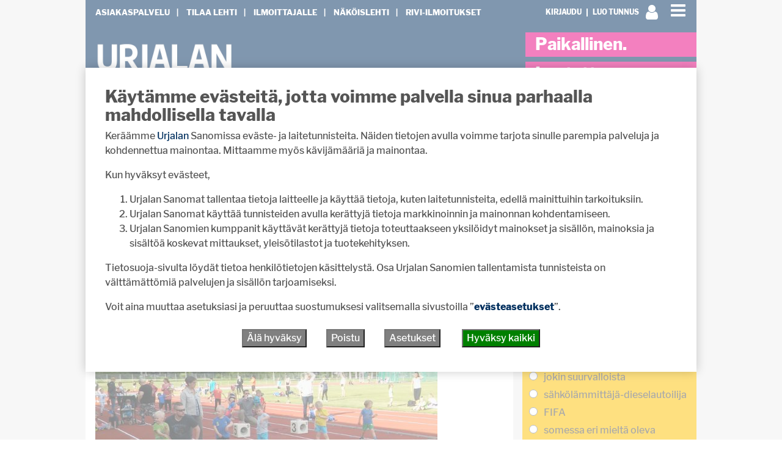

--- FILE ---
content_type: text/html; charset=UTF-8
request_url: https://urjalansanomat.fi/2016/06/08/hippokisat-kaytiin-jalleen-isolla-joukolla/
body_size: 29442
content:
<!DOCTYPE html>
<html  xmlns:og="http://ogp.me/ns#"  xmlns:fb="https://www.facebook.com/2008/fbml" lang="fi">
<head>
    <meta charset="UTF-8">
    <meta name="viewport" content="width=device-width, initial-scale=1">
    <meta http-equiv="X-UA-Compatible" content="IE=edge">
    <link rel="preconnect" href="https://fonts.gstatic.com" crossorigin>
    <link rel="preconnect" href="https://connect.facebook.com" crossorigin>
    <link rel="preconnect" href="https://www.googletagmanager.com" crossorigin>
    <link rel="profile" href="http://gmpg.org/xfn/11">
    <link rel="pingback" href="https://urjalansanomat.fi/xmlrpc.php">
<meta name='robots' content='max-image-preview:large' />
<link rel="alternate" type="application/rss+xml" title="Urjalan Sanomat &raquo; syöte" href="https://urjalansanomat.fi/feed/" />
<link rel="alternate" type="application/rss+xml" title="Urjalan Sanomat &raquo; kommenttien syöte" href="https://urjalansanomat.fi/comments/feed/" />
<script type="text/javascript">

function addLoadEvent(func) {
  var oldonload = window.onload;
  if (typeof window.onload != 'function') {
    window.onload = func;
  } else {
    window.onload = function() {
      oldonload();
      func();
    }
  }
}

</script>
<script type="text/javascript">
/* <![CDATA[ */
window._wpemojiSettings = {"baseUrl":"https:\/\/s.w.org\/images\/core\/emoji\/15.0.3\/72x72\/","ext":".png","svgUrl":"https:\/\/s.w.org\/images\/core\/emoji\/15.0.3\/svg\/","svgExt":".svg","source":{"concatemoji":"https:\/\/urjalansanomat.fi\/wp-includes\/js\/wp-emoji-release.min.js?ver=6.6.4"}};
/*! This file is auto-generated */
!function(i,n){var o,s,e;function c(e){try{var t={supportTests:e,timestamp:(new Date).valueOf()};sessionStorage.setItem(o,JSON.stringify(t))}catch(e){}}function p(e,t,n){e.clearRect(0,0,e.canvas.width,e.canvas.height),e.fillText(t,0,0);var t=new Uint32Array(e.getImageData(0,0,e.canvas.width,e.canvas.height).data),r=(e.clearRect(0,0,e.canvas.width,e.canvas.height),e.fillText(n,0,0),new Uint32Array(e.getImageData(0,0,e.canvas.width,e.canvas.height).data));return t.every(function(e,t){return e===r[t]})}function u(e,t,n){switch(t){case"flag":return n(e,"\ud83c\udff3\ufe0f\u200d\u26a7\ufe0f","\ud83c\udff3\ufe0f\u200b\u26a7\ufe0f")?!1:!n(e,"\ud83c\uddfa\ud83c\uddf3","\ud83c\uddfa\u200b\ud83c\uddf3")&&!n(e,"\ud83c\udff4\udb40\udc67\udb40\udc62\udb40\udc65\udb40\udc6e\udb40\udc67\udb40\udc7f","\ud83c\udff4\u200b\udb40\udc67\u200b\udb40\udc62\u200b\udb40\udc65\u200b\udb40\udc6e\u200b\udb40\udc67\u200b\udb40\udc7f");case"emoji":return!n(e,"\ud83d\udc26\u200d\u2b1b","\ud83d\udc26\u200b\u2b1b")}return!1}function f(e,t,n){var r="undefined"!=typeof WorkerGlobalScope&&self instanceof WorkerGlobalScope?new OffscreenCanvas(300,150):i.createElement("canvas"),a=r.getContext("2d",{willReadFrequently:!0}),o=(a.textBaseline="top",a.font="600 32px Arial",{});return e.forEach(function(e){o[e]=t(a,e,n)}),o}function t(e){var t=i.createElement("script");t.src=e,t.defer=!0,i.head.appendChild(t)}"undefined"!=typeof Promise&&(o="wpEmojiSettingsSupports",s=["flag","emoji"],n.supports={everything:!0,everythingExceptFlag:!0},e=new Promise(function(e){i.addEventListener("DOMContentLoaded",e,{once:!0})}),new Promise(function(t){var n=function(){try{var e=JSON.parse(sessionStorage.getItem(o));if("object"==typeof e&&"number"==typeof e.timestamp&&(new Date).valueOf()<e.timestamp+604800&&"object"==typeof e.supportTests)return e.supportTests}catch(e){}return null}();if(!n){if("undefined"!=typeof Worker&&"undefined"!=typeof OffscreenCanvas&&"undefined"!=typeof URL&&URL.createObjectURL&&"undefined"!=typeof Blob)try{var e="postMessage("+f.toString()+"("+[JSON.stringify(s),u.toString(),p.toString()].join(",")+"));",r=new Blob([e],{type:"text/javascript"}),a=new Worker(URL.createObjectURL(r),{name:"wpTestEmojiSupports"});return void(a.onmessage=function(e){c(n=e.data),a.terminate(),t(n)})}catch(e){}c(n=f(s,u,p))}t(n)}).then(function(e){for(var t in e)n.supports[t]=e[t],n.supports.everything=n.supports.everything&&n.supports[t],"flag"!==t&&(n.supports.everythingExceptFlag=n.supports.everythingExceptFlag&&n.supports[t]);n.supports.everythingExceptFlag=n.supports.everythingExceptFlag&&!n.supports.flag,n.DOMReady=!1,n.readyCallback=function(){n.DOMReady=!0}}).then(function(){return e}).then(function(){var e;n.supports.everything||(n.readyCallback(),(e=n.source||{}).concatemoji?t(e.concatemoji):e.wpemoji&&e.twemoji&&(t(e.twemoji),t(e.wpemoji)))}))}((window,document),window._wpemojiSettings);
/* ]]> */
</script>
<!-- urjalansanomat.fi is managing ads with Advanced Ads 2.0.16 – https://wpadvancedads.com/ --><script id="urjal-ready">
			window.advanced_ads_ready=function(e,a){a=a||"complete";var d=function(e){return"interactive"===a?"loading"!==e:"complete"===e};d(document.readyState)?e():document.addEventListener("readystatechange",(function(a){d(a.target.readyState)&&e()}),{once:"interactive"===a})},window.advanced_ads_ready_queue=window.advanced_ads_ready_queue||[];		</script>
		
<link rel='stylesheet' id='dashicons-css' href='https://urjalansanomat.fi/wp-includes/css/dashicons.min.css?ver=6.6.4' type='text/css' media='all' />
<link rel='stylesheet' id='theme-my-login-css' href='https://urjalansanomat.fi/wp-content/plugins/theme-my-login-fork/theme-my-login.css?ver=6.4.12' type='text/css' media='all' />
<link rel='stylesheet' id='paywallcss-css' href='https://urjalansanomat.fi/wp-content/mu-plugins/rtminc/paywall/pw.css?v=1657088786&#038;ver=6.6.4' type='text/css' media='all' />
<link rel='stylesheet' id='menu-icon-font-awesome-css' href='https://urjalansanomat.fi/wp-content/plugins/menu-icons/css/fontawesome/css/all.min.css?ver=5.15.4' type='text/css' media='all' />
<link rel='stylesheet' id='menu-icons-extra-css' href='https://urjalansanomat.fi/wp-content/plugins/menu-icons/css/extra.min.css?ver=0.13.20' type='text/css' media='all' />
<link rel='stylesheet' id='sqstream-css' href='https://urjalansanomat.fi/wp-content/mu-plugins/rtminc/squareblocks/css/stream.css?v=1616069973&#038;ver=6.6.4' type='text/css' media='all' />
<link rel='stylesheet' id='sqbento-css' href='https://urjalansanomat.fi/wp-content/mu-plugins/rtminc/squareblocks/css/bentobox.css?v=1643906782&#038;ver=6.6.4' type='text/css' media='all' />
<style id='wp-emoji-styles-inline-css' type='text/css'>

	img.wp-smiley, img.emoji {
		display: inline !important;
		border: none !important;
		box-shadow: none !important;
		height: 1em !important;
		width: 1em !important;
		margin: 0 0.07em !important;
		vertical-align: -0.1em !important;
		background: none !important;
		padding: 0 !important;
	}
</style>
<link rel='stylesheet' id='wp-block-library-css' href='https://urjalansanomat.fi/wp-includes/css/dist/block-library/style.min.css?ver=6.6.4' type='text/css' media='all' />
<style id='classic-theme-styles-inline-css' type='text/css'>
/*! This file is auto-generated */
.wp-block-button__link{color:#fff;background-color:#32373c;border-radius:9999px;box-shadow:none;text-decoration:none;padding:calc(.667em + 2px) calc(1.333em + 2px);font-size:1.125em}.wp-block-file__button{background:#32373c;color:#fff;text-decoration:none}
</style>
<style id='global-styles-inline-css' type='text/css'>
:root{--wp--preset--aspect-ratio--square: 1;--wp--preset--aspect-ratio--4-3: 4/3;--wp--preset--aspect-ratio--3-4: 3/4;--wp--preset--aspect-ratio--3-2: 3/2;--wp--preset--aspect-ratio--2-3: 2/3;--wp--preset--aspect-ratio--16-9: 16/9;--wp--preset--aspect-ratio--9-16: 9/16;--wp--preset--color--black: #000000;--wp--preset--color--cyan-bluish-gray: #abb8c3;--wp--preset--color--white: #ffffff;--wp--preset--color--pale-pink: #f78da7;--wp--preset--color--vivid-red: #cf2e2e;--wp--preset--color--luminous-vivid-orange: #ff6900;--wp--preset--color--luminous-vivid-amber: #fcb900;--wp--preset--color--light-green-cyan: #7bdcb5;--wp--preset--color--vivid-green-cyan: #00d084;--wp--preset--color--pale-cyan-blue: #8ed1fc;--wp--preset--color--vivid-cyan-blue: #0693e3;--wp--preset--color--vivid-purple: #9b51e0;--wp--preset--gradient--vivid-cyan-blue-to-vivid-purple: linear-gradient(135deg,rgba(6,147,227,1) 0%,rgb(155,81,224) 100%);--wp--preset--gradient--light-green-cyan-to-vivid-green-cyan: linear-gradient(135deg,rgb(122,220,180) 0%,rgb(0,208,130) 100%);--wp--preset--gradient--luminous-vivid-amber-to-luminous-vivid-orange: linear-gradient(135deg,rgba(252,185,0,1) 0%,rgba(255,105,0,1) 100%);--wp--preset--gradient--luminous-vivid-orange-to-vivid-red: linear-gradient(135deg,rgba(255,105,0,1) 0%,rgb(207,46,46) 100%);--wp--preset--gradient--very-light-gray-to-cyan-bluish-gray: linear-gradient(135deg,rgb(238,238,238) 0%,rgb(169,184,195) 100%);--wp--preset--gradient--cool-to-warm-spectrum: linear-gradient(135deg,rgb(74,234,220) 0%,rgb(151,120,209) 20%,rgb(207,42,186) 40%,rgb(238,44,130) 60%,rgb(251,105,98) 80%,rgb(254,248,76) 100%);--wp--preset--gradient--blush-light-purple: linear-gradient(135deg,rgb(255,206,236) 0%,rgb(152,150,240) 100%);--wp--preset--gradient--blush-bordeaux: linear-gradient(135deg,rgb(254,205,165) 0%,rgb(254,45,45) 50%,rgb(107,0,62) 100%);--wp--preset--gradient--luminous-dusk: linear-gradient(135deg,rgb(255,203,112) 0%,rgb(199,81,192) 50%,rgb(65,88,208) 100%);--wp--preset--gradient--pale-ocean: linear-gradient(135deg,rgb(255,245,203) 0%,rgb(182,227,212) 50%,rgb(51,167,181) 100%);--wp--preset--gradient--electric-grass: linear-gradient(135deg,rgb(202,248,128) 0%,rgb(113,206,126) 100%);--wp--preset--gradient--midnight: linear-gradient(135deg,rgb(2,3,129) 0%,rgb(40,116,252) 100%);--wp--preset--font-size--small: 13px;--wp--preset--font-size--medium: 20px;--wp--preset--font-size--large: 36px;--wp--preset--font-size--x-large: 42px;--wp--preset--spacing--20: 0.44rem;--wp--preset--spacing--30: 0.67rem;--wp--preset--spacing--40: 1rem;--wp--preset--spacing--50: 1.5rem;--wp--preset--spacing--60: 2.25rem;--wp--preset--spacing--70: 3.38rem;--wp--preset--spacing--80: 5.06rem;--wp--preset--shadow--natural: 6px 6px 9px rgba(0, 0, 0, 0.2);--wp--preset--shadow--deep: 12px 12px 50px rgba(0, 0, 0, 0.4);--wp--preset--shadow--sharp: 6px 6px 0px rgba(0, 0, 0, 0.2);--wp--preset--shadow--outlined: 6px 6px 0px -3px rgba(255, 255, 255, 1), 6px 6px rgba(0, 0, 0, 1);--wp--preset--shadow--crisp: 6px 6px 0px rgba(0, 0, 0, 1);}:where(.is-layout-flex){gap: 0.5em;}:where(.is-layout-grid){gap: 0.5em;}body .is-layout-flex{display: flex;}.is-layout-flex{flex-wrap: wrap;align-items: center;}.is-layout-flex > :is(*, div){margin: 0;}body .is-layout-grid{display: grid;}.is-layout-grid > :is(*, div){margin: 0;}:where(.wp-block-columns.is-layout-flex){gap: 2em;}:where(.wp-block-columns.is-layout-grid){gap: 2em;}:where(.wp-block-post-template.is-layout-flex){gap: 1.25em;}:where(.wp-block-post-template.is-layout-grid){gap: 1.25em;}.has-black-color{color: var(--wp--preset--color--black) !important;}.has-cyan-bluish-gray-color{color: var(--wp--preset--color--cyan-bluish-gray) !important;}.has-white-color{color: var(--wp--preset--color--white) !important;}.has-pale-pink-color{color: var(--wp--preset--color--pale-pink) !important;}.has-vivid-red-color{color: var(--wp--preset--color--vivid-red) !important;}.has-luminous-vivid-orange-color{color: var(--wp--preset--color--luminous-vivid-orange) !important;}.has-luminous-vivid-amber-color{color: var(--wp--preset--color--luminous-vivid-amber) !important;}.has-light-green-cyan-color{color: var(--wp--preset--color--light-green-cyan) !important;}.has-vivid-green-cyan-color{color: var(--wp--preset--color--vivid-green-cyan) !important;}.has-pale-cyan-blue-color{color: var(--wp--preset--color--pale-cyan-blue) !important;}.has-vivid-cyan-blue-color{color: var(--wp--preset--color--vivid-cyan-blue) !important;}.has-vivid-purple-color{color: var(--wp--preset--color--vivid-purple) !important;}.has-black-background-color{background-color: var(--wp--preset--color--black) !important;}.has-cyan-bluish-gray-background-color{background-color: var(--wp--preset--color--cyan-bluish-gray) !important;}.has-white-background-color{background-color: var(--wp--preset--color--white) !important;}.has-pale-pink-background-color{background-color: var(--wp--preset--color--pale-pink) !important;}.has-vivid-red-background-color{background-color: var(--wp--preset--color--vivid-red) !important;}.has-luminous-vivid-orange-background-color{background-color: var(--wp--preset--color--luminous-vivid-orange) !important;}.has-luminous-vivid-amber-background-color{background-color: var(--wp--preset--color--luminous-vivid-amber) !important;}.has-light-green-cyan-background-color{background-color: var(--wp--preset--color--light-green-cyan) !important;}.has-vivid-green-cyan-background-color{background-color: var(--wp--preset--color--vivid-green-cyan) !important;}.has-pale-cyan-blue-background-color{background-color: var(--wp--preset--color--pale-cyan-blue) !important;}.has-vivid-cyan-blue-background-color{background-color: var(--wp--preset--color--vivid-cyan-blue) !important;}.has-vivid-purple-background-color{background-color: var(--wp--preset--color--vivid-purple) !important;}.has-black-border-color{border-color: var(--wp--preset--color--black) !important;}.has-cyan-bluish-gray-border-color{border-color: var(--wp--preset--color--cyan-bluish-gray) !important;}.has-white-border-color{border-color: var(--wp--preset--color--white) !important;}.has-pale-pink-border-color{border-color: var(--wp--preset--color--pale-pink) !important;}.has-vivid-red-border-color{border-color: var(--wp--preset--color--vivid-red) !important;}.has-luminous-vivid-orange-border-color{border-color: var(--wp--preset--color--luminous-vivid-orange) !important;}.has-luminous-vivid-amber-border-color{border-color: var(--wp--preset--color--luminous-vivid-amber) !important;}.has-light-green-cyan-border-color{border-color: var(--wp--preset--color--light-green-cyan) !important;}.has-vivid-green-cyan-border-color{border-color: var(--wp--preset--color--vivid-green-cyan) !important;}.has-pale-cyan-blue-border-color{border-color: var(--wp--preset--color--pale-cyan-blue) !important;}.has-vivid-cyan-blue-border-color{border-color: var(--wp--preset--color--vivid-cyan-blue) !important;}.has-vivid-purple-border-color{border-color: var(--wp--preset--color--vivid-purple) !important;}.has-vivid-cyan-blue-to-vivid-purple-gradient-background{background: var(--wp--preset--gradient--vivid-cyan-blue-to-vivid-purple) !important;}.has-light-green-cyan-to-vivid-green-cyan-gradient-background{background: var(--wp--preset--gradient--light-green-cyan-to-vivid-green-cyan) !important;}.has-luminous-vivid-amber-to-luminous-vivid-orange-gradient-background{background: var(--wp--preset--gradient--luminous-vivid-amber-to-luminous-vivid-orange) !important;}.has-luminous-vivid-orange-to-vivid-red-gradient-background{background: var(--wp--preset--gradient--luminous-vivid-orange-to-vivid-red) !important;}.has-very-light-gray-to-cyan-bluish-gray-gradient-background{background: var(--wp--preset--gradient--very-light-gray-to-cyan-bluish-gray) !important;}.has-cool-to-warm-spectrum-gradient-background{background: var(--wp--preset--gradient--cool-to-warm-spectrum) !important;}.has-blush-light-purple-gradient-background{background: var(--wp--preset--gradient--blush-light-purple) !important;}.has-blush-bordeaux-gradient-background{background: var(--wp--preset--gradient--blush-bordeaux) !important;}.has-luminous-dusk-gradient-background{background: var(--wp--preset--gradient--luminous-dusk) !important;}.has-pale-ocean-gradient-background{background: var(--wp--preset--gradient--pale-ocean) !important;}.has-electric-grass-gradient-background{background: var(--wp--preset--gradient--electric-grass) !important;}.has-midnight-gradient-background{background: var(--wp--preset--gradient--midnight) !important;}.has-small-font-size{font-size: var(--wp--preset--font-size--small) !important;}.has-medium-font-size{font-size: var(--wp--preset--font-size--medium) !important;}.has-large-font-size{font-size: var(--wp--preset--font-size--large) !important;}.has-x-large-font-size{font-size: var(--wp--preset--font-size--x-large) !important;}
:where(.wp-block-post-template.is-layout-flex){gap: 1.25em;}:where(.wp-block-post-template.is-layout-grid){gap: 1.25em;}
:where(.wp-block-columns.is-layout-flex){gap: 2em;}:where(.wp-block-columns.is-layout-grid){gap: 2em;}
:root :where(.wp-block-pullquote){font-size: 1.5em;line-height: 1.6;}
</style>
<link rel='stylesheet' id='swipebox-css' href='https://urjalansanomat.fi/wp-content/mu-plugins/rtminc/js/swipebox/src/css/swipebox.min.css?ver=6.6.4' type='text/css' media='all' />
<link rel='stylesheet' id='unslider-css-css' href='https://urjalansanomat.fi/wp-content/plugins/advanced-ads-slider/public/assets/css/unslider.css?ver=2.0.4' type='text/css' media='all' />
<link rel='stylesheet' id='slider-css-css' href='https://urjalansanomat.fi/wp-content/plugins/advanced-ads-slider/public/assets/css/slider.css?ver=2.0.4' type='text/css' media='all' />
<link rel='stylesheet' id='bootstrap-css-css' href='https://urjalansanomat.fi/wp-content/themes/lehti2019/inc/assets/css/bootstrap.min.css?ver=6.6.4' type='text/css' media='all' />
<link rel='stylesheet' id='font-awesome-css' href='https://urjalansanomat.fi/wp-content/themes/lehti2019/fonts/font-awesome.min.css?ver=6.6.4' type='text/css' media='all' />
<link rel='stylesheet' id='fonts-css-css' href='https://urjalansanomat.fi/wp-content/themes/lehti2019/fonts.css?ver=6.6.4' type='text/css' media='all' />
<link rel='stylesheet' id='default-css-css' href='https://urjalansanomat.fi/wp-content/themes/lehti2019/inc/assets/css/presets/color-scheme/blue.css?ver=6.6.4' type='text/css' media='all' />
<link rel='stylesheet' id='lighbox-css' href='https://urjalansanomat.fi/wp-content/themes/lehti2019/inc/assets/css/ekko-lightbox.css?ver=6.6.4' type='text/css' media='all' />
<link rel='stylesheet' id='sitestyle-css' href='https://urjalansanomat.fi/wp-content/themes/lehti2019/urjalansanomat/urjalansanomat.css?ver=1667818417' type='text/css' media='all' />
<script type="text/javascript" src="https://urjalansanomat.fi/wp-includes/js/jquery/jquery.min.js?ver=3.7.1" id="jquery-core-js"></script>
<script type="text/javascript" src="https://urjalansanomat.fi/wp-includes/js/jquery/jquery-migrate.min.js?ver=3.4.1" id="jquery-migrate-js"></script>
<script type="text/javascript" src="https://urjalansanomat.fi/wp-content/plugins/theme-my-login-fork/modules/themed-profiles/themed-profiles.js?ver=6.6.4" id="tml-themed-profiles-js"></script>
<script type="text/javascript" id="advanced-ads-advanced-js-js-extra">
/* <![CDATA[ */
var advads_options = {"blog_id":"1","privacy":{"enabled":false,"state":"not_needed"}};
/* ]]> */
</script>
<script type="text/javascript" src="https://urjalansanomat.fi/wp-content/plugins/advanced-ads/public/assets/js/advanced.min.js?ver=2.0.16" id="advanced-ads-advanced-js-js"></script>
<script type="text/javascript" id="advanced_ads_pro/visitor_conditions-js-extra">
/* <![CDATA[ */
var advanced_ads_pro_visitor_conditions = {"referrer_cookie_name":"advanced_ads_pro_visitor_referrer","referrer_exdays":"365","page_impr_cookie_name":"advanced_ads_page_impressions","page_impr_exdays":"3650"};
/* ]]> */
</script>
<script type="text/javascript" src="https://urjalansanomat.fi/wp-content/plugins/advanced-ads-pro/modules/advanced-visitor-conditions/inc/conditions.min.js?ver=3.0.8" id="advanced_ads_pro/visitor_conditions-js"></script>
<!--[if lt IE 9]>
<script type="text/javascript" src="https://urjalansanomat.fi/wp-content/themes/lehti2019/inc/assets/js/html5.js?ver=3.7.0" id="html5hiv-js"></script>
<![endif]-->
<script type="text/javascript" src="https://urjalansanomat.fi/wp-content/mu-plugins/rtminc/js/jquery.fitvids-ie.js" id="fitvids-js"></script>
<script type="text/javascript" src="https://urjalansanomat.fi/wp-content/themes/lehti2019/inc/assets/js/ekko-lightbox.min.js?ver=6.6.4" id="lightbox-js"></script>
<script>

function viewinc(pw,ai){
	var data = {u: 0, pw: pw, ai: ai, v: 1};
	jQuery.ajax({
		url: "https://urjalansanomat.fi/wp-content/mu-plugins/rtminc/paywall/stat/",
		data: data,
		dataType: "json",
		method: "POST",
		cache: false,
		error: function(e) {
			console.log('shadeinc ajax error: ' + e);
		},
		success: function(r) {
			console.log('shadeinc success: ' + r);
		}
	});
}

function shadeinc(pw,ai){
	var data = {u: 0, pw: pw, ai: ai, v: 0};
	jQuery.ajax({
		url: "https://urjalansanomat.fi/wp-content/mu-plugins/rtminc/paywall/stat/",
		data: data,
		dataType: "json",
		method: "POST",
		cache: false,
		error: function(e) {
			console.log('shadeinc ajax error: ' + e);
		},
		success: function(r) {
			console.log('shadeinc success: ' + r);
		}
	});
}

function trim_pwcontent() {
	var ua = navigator.userAgent || navigator.vendor || window.opera;
	var element = document.getElementById("paywall-preview");
	if (element != null) {
		var total = element.children.length;
		while (total > 4) {
			element.removeChild(element.lastChild);
			total = element.children.length;
		}
	}
}
/*
addLoadEvent(trim_pwcontent);
*/
</script>
<script>
post_id = 2861;
pw_build = 0;
pw_lvl = 0;
pmlt_app = 0;
pw_stamp = 1769678008;
function maybe_force_reload(url) {
	console.log('Validating view ' + pw_lvl + ' app ' + pmlt_app);
	ajaxr = new XMLHttpRequest();
	ajaxr.open('POST', "https://urjalansanomat.fi/wp-admin/admin-ajax.php", true);
	ajaxr.setRequestHeader("Content-type", "application/x-www-form-urlencoded");
	ajaxr.onload = function() {
		var h = window.location.href;
		var r = JSON.parse(this.responseText);
		console.log(this.responseText);
		console.log('page = ' + h);
		if ((r.app != pmlt_app) && (r.app > 0)) {
			if (h.indexOf('sovellus=') == -1) {
				if (h.indexOf('?') == -1) {
					h = h + "?sovellus=" + r.app;
				} else {
					h = h + "&sovellus=" + r.app;
				}
				console.log('App found (' + r.app + ',' + pmlt_app + ') ' + h);
				window.location.href = h;
			}
		}
		if (r.s && r.uid && r.s != pw_lvl) {
			if (h.indexOf('_pw=') == -1) {
				if (h.indexOf('?') == -1) {
					h = h + "?_pw=" + r.uid;
				} else {
					h = h + "&_pw=" + r.uid;
				}
				console.log('View changed (' + r.s + ',' + pw_lvl + ') for ' + r.uid);
				window.location.href = h;
			}
		}
		if (r.st && pw_stamp && (r.st - pw_stamp > 10800)) {
			if (h.indexOf('_view=') == -1) {
				if (h.indexOf('?') == -1) {
					h = h + "?_view=" + r.st;
				} else {
					h = h + "&_view=" + r.st;
				}
				console.log('View updating ('  + (r.st - pw_stamp)  + ')');
				window.location.href = h;
			}
		}
		if (r.pop) {
			rtm_pw_pop(r.pop);
		}
	}
	ajaxr.send('action=subscriber_level&post_id=2861');
}
function rtm_pw_pop(m) {
	var elem = document.createElement("DIV");
	elem.innerHTML = '<p style="position: fixed; top: 4rem; right: 2rem; background-color: purple; padding: 0.4rem 1rem; border: 2px solid white; box-shadow: 0 0 1rem rgba(0,0,0,0.2); color: white;">' + m + "</p>";
	document.body.appendChild(elem);
}
addLoadEvent(maybe_force_reload);
</script>
<link rel="EditURI" type="application/rsd+xml" title="RSD" href="https://urjalansanomat.fi/xmlrpc.php?rsd" />
<meta name="generator" content="WordPress 6.6.4" />
<link rel="canonical" href="https://urjalansanomat.fi/2016/06/08/hippokisat-kaytiin-jalleen-isolla-joukolla/" />
<link rel='shortlink' href='https://urjalansanomat.fi/?p=2861' />
<link rel="alternate" title="oEmbed (JSON)" type="application/json+oembed" href="https://urjalansanomat.fi/wp-json/oembed/1.0/embed?url=https%3A%2F%2Furjalansanomat.fi%2F2016%2F06%2F08%2Fhippokisat-kaytiin-jalleen-isolla-joukolla%2F" />
<link rel="alternate" title="oEmbed (XML)" type="text/xml+oembed" href="https://urjalansanomat.fi/wp-json/oembed/1.0/embed?url=https%3A%2F%2Furjalansanomat.fi%2F2016%2F06%2F08%2Fhippokisat-kaytiin-jalleen-isolla-joukolla%2F&#038;format=xml" />
<meta prefix="og: http://ogp.me/ns#" property="og:title" content="Hippokisat käytiin jälleen isolla joukolla" />
<meta prefix="og: http://ogp.me/ns#" property="og:type" content="article" />
<meta prefix="og: http://ogp.me/ns#" property="og:image" content="https://urjalansanomat.fi/wp-content/uploads/2020/09/hippokisat2.jpg" />
<meta prefix="og: http://ogp.me/ns#" property="og:url" content="https://urjalansanomat.fi/2016/06/08/hippokisat-kaytiin-jalleen-isolla-joukolla/" />
<meta prefix="og: http://ogp.me/ns#" property="og:description" content="Satu Rajala Osuuspankin ja Urjalan Urheilijoiden yhteistyössä järjestämät Hippokisat kisailtiin tiistai-iltana. Hippokisat on alkukesän perinteinen kisatapahtuma, joka kerää paljon osallistujia paitsi Urjalasta, myös naapurikunnista ja hiukan kauempaakin." />
<meta prefix="og: http://ogp.me/ns#" property="article:publisher" content="https://www.facebook.com/urjalansanomat" />
<!-- IS_CONNECTED --><title>Hippokisat käytiin jälleen isolla joukolla - Urjalan Sanomat</title>
<link rel="stylesheet" href="https://use.typekit.net/ywh4elu.css">
<script>

oembeds = [];

function place_oembeds() {
	for (var oemb in oembeds) {
		var data = {'action': 'get_oembed', 'url' : oembeds[oemb].url, "target" : oembeds[oemb].elem};
		jQuery.post('https://urjalansanomat.fi/wp-admin/admin-ajax.php', data, function(response) {
			response = jQuery.parseJSON(response);
			jQuery(response.target).html(response.content);
			jQuery(response.target).fitVids();
			if (typeof FB != 'undefined') FB.XFBML.parse();
			if (typeof window.instgrm != 'undefined') window.instgrm.Embeds.process();
			jQuery("#some_page .some_container").trigger("ss-rearrange");
		})
	}
}

function get_oembed(elem,url) {
	oembeds.push({'elem': elem, 'url':url});
	console.log("oembed: " + url);
}
addLoadEvent(place_oembeds);
</script>
<script>
function rtm_popinc(v,i){
	var data = {b: 1, v: v, i: i};
	jQuery.ajax({
		url: "https://urjalansanomat.fi/wp-content/mu-plugins/rtminc/popularity/view/",
		data: data,
		dataType: "json",
		cache: false,
		error: function(e) {
			console.log('rtm_pop ajax error: ' + e);
		},
		success: function(e) {
			console.log('rtm_pop');
		}
	});
}
var rtm_impressed = [];
function rtm_impress(pid) {
	if (jQuery.inArray(pid, rtm_impressed) == -1) {
		rtm_impressed.push(pid);
		rtm_popinc(0,pid);
	}
}

</script>
<style>
#trend_monitor { 
	position: fixed; 
	right: 0px; 
	top: 10vh;
	background-color: white;
	border-top: 2px solid black;
	border-left: 2px solid black;
	border-bottom: 2px solid black;
	z-index: 999999;
	box-shadow: 0 0 2rem rgba(0,0,0,0.2);
}
#trend_monitor.minimized {
	right: -302px;
}
body.wp-admin #trend_monitor.minimized {
	right: -336px;
}
#trend_monitor a {
	text-decoration: none;
}
.trend_posts img {
	max-width: 100%;
	width: 100%;
	background-color: rgba(0,0,0,0.8);
	margin-bottom: 0.5rem;
}
.trend_posts .image {
	width: 20%;
	flex-shrink: 0;
	padding-right: 0.5rem;
}
.trending_post {
	display: flex;
	border-bottom:1px solid rgba(0,0,0,0.2);
	margin-bottom:0.5rem;
	padding-bottom:0.5rem;
}
.trending_post:last-child {
	border-bottom: none;
	margin-bottom: 0;
}
.trend_content {
	position: relative;
	width: 300px; 
	padding:1rem;
	min-height: 10rem;
	font-size: 1rem;
}
.trend_content .title {
	font-weight: bold;
	font-size: 0.9rem;
}
.trend_content .meta {
	font-size: 0.7rem;
}
.trend_content .meta > span {
	margin-right: 0.5rem;
	color: rgba(0,0,0,0.7);
}
.trend_content .meta .date {
	margin-right: 0.3rem;
}
.trend_handle {
	margin-left: -5.6em;
	height: auto;
	padding: 0.2rem 0.5rem;
	top: 3rem;
	width: auto;
	background-color: black;
	position: absolute;
	display: inline-block;
	color: white;
	transform: rotate(90deg);
	cursor:ew-resize;
}
.trend_handle:hover {
	color:white;
}
#trend_monitor .trend_monitor_h {
	margin:0;
	padding:0 0 0.5rem 0;
	font-size:1.2rem;
	font-weight:bold;
}
</style>
		<script type="text/javascript">
			var advadsCfpQueue = [];
			var advadsCfpAd = function( adID ) {
				if ( 'undefined' === typeof advadsProCfp ) {
					advadsCfpQueue.push( adID )
				} else {
					advadsProCfp.addElement( adID )
				}
			}
		</script>
		<script>
var sqbpager = new Object();
</script>
<script type="application/ld+json">
{"@context":"https:\/\/schema.org","@type":"NewsArticle","mainEntityOfPage":{"@type":"WebPage","@id":"https:\/\/urjalansanomat.fi\/2016\/06\/08\/hippokisat-kaytiin-jalleen-isolla-joukolla\/"},"headline":"Hippokisat k\u00e4ytiin j\u00e4lleen isolla joukolla","datePublished":"2016-06-08T11:50:55+00:00","dateModified":"2022-12-05T10:03:01+00:00","author":{"@type":"Person","name":"Urjalan Yll\u00e4pito"},"publisher":{"@type":"Organization","name":"Urjalan Sanomat"},"description":"Satu Rajala Osuuspankin ja Urjalan Urheilijoiden yhteisty\u00f6ss\u00e4 j\u00e4rjest\u00e4m\u00e4t Hippokisat kisailtiin tiistai-iltana. Hippokisat on alkukes\u00e4n perinteinen kisatapahtuma, joka ker\u00e4\u00e4 paljon osallistujia paitsi Urjalasta, my\u00f6s naapurikunnista ja hiukan kauempaakin. Varsinkin pienimpien sarjoihin osanotto oli runsasta ja yhteens\u00e4 kent\u00e4ll\u00e4 oli l\u00e4hes 150 urheilijaa. Lajisuorituksia kertyi yli 250.\u00a0Sarjat alkavat 5-vuotiaista, mutta t\u00e4t\u00e4 nuorempiakin oli runsaslukuisesti kirmaamassa. Keli suosi kisoja, [&hellip;]","image":["https:\/\/urjalansanomat.fi\/wp-content\/uploads\/2020\/09\/hippokisat2.jpg",560,280,false],"isAccessibleForFree":"True","hasPart":{"@type":"WebPageElement","cssSelector":".entry-content","isAccessibleForFree":"True"}}
</script>
		<script type="text/javascript">
			if ( typeof advadsGATracking === 'undefined' ) {
				window.advadsGATracking = {
					delayedAds: {},
					deferedAds: {}
				};
			}
		</script>
		<style>
.random_photo {
	background-image: url('');
}
</style>
</head>
<body class="post-template-default single single-post postid-2861 single-format-standard paywall paywall- cat-yleinen post-has-image">
<div id="page" class="site">
<div class="header-wrap  page-header-wrap">

<header id="masthead" class="site-header" role="banner"><div id="top-layer"><div class="container"><div class="row"><div id="site-tools" class="col"><div id="search-box" style="display: none;"><form action="/" method="get"><input type="text" name="s" placeholder="Etsi" id="search-term"><input type="submit" value=">>" class="search-submit"></form></div><div class="user-sign-in"><a href="https://urjalansanomat.fi/kirjaudu/" class="login-button">Kirjaudu sisään</a></div><!-- section site-widgets is inactive --><a onclick="toggle_search();" class="search-toggle"><span class="search-icon"></span></a></div><!-- site-tools --><div class="mobi-burger"><a id="mobiclick" onclick="mobimenu_open();"><span class="fa fa-bars"></span></a></div></div><!-- #site-tools --></div><!-- .row --></div><!-- .container --></div><!-- #top-layer --><div class="menu-wrapper"><div class="advertisermenu"><div class="container"><div class="row"><nav class="navbar navbar-expand"><div id="main-nav" class="menu-paavalikko-container"><ul id="menu-paavalikko" class="navbar-nav"><li id="menu-item-13871" class="nav-item menu-item menu-item-type-post_type menu-item-object-page menu-item-13871"><a href="https://urjalansanomat.fi/asiakaspalvelu/" class="nav-link">Asiakaspalvelu</a></li>
<li id="menu-item-9689" class="nav-item menu-item menu-item-type-post_type menu-item-object-page menu-item-9689"><a href="https://urjalansanomat.fi/tilaa/" class="nav-link">Tilaa lehti</a></li>
<li id="menu-item-13872" class="nav-item menu-item menu-item-type-post_type menu-item-object-page menu-item-13872"><a href="https://urjalansanomat.fi/ilmoittajalle/" class="nav-link">Ilmoittajalle</a></li>
<li id="menu-item-9681" class="nav-item menu-item menu-item-type-post_type menu-item-object-page menu-item-9681"><a href="https://urjalansanomat.fi/lue-urjalan-sanomien-nakoislehtea/" class="nav-link">Näköislehti</a></li>
<li id="menu-item-26120" class="nav-item menu-item menu-item-type-custom menu-item-object-custom menu-item-26120"><a href="https://urjalansanomat.fi/ilmoitukset/" class="nav-link">Rivi-ilmoitukset</a></li>
</ul></div></nav><span class="paywall-login-wrap paywall-logged_out"><a href="https://urjalansanomat.fi/kirjaudu/?content_referral=2861" class="paywall-profile-link"><i class="icon icon-user" aria-hidden="true"></i></a><span class="paywall-login-wrap-options"><a href="https://urjalansanomat.fi/kirjaudu/?content_referral=2861">Kirjaudu</a><a href="https://urjalansanomat.fi/luotunnus/">Luo tunnus</a></span></span><span id="burger"><a onclick="toggle_dropmenu();"><i class="icon icon-bars"></i></a></span></div></div></div></div><div class="menu-wrapper"><div id="sitetop"><div class="container"><div class="row"><div class="left sitetopper"><a href="/"><img src="/wp-content/themes/lehti2019/urjalansanomat/urjalan-sanomat.png"></a></div><div class="middle sitetopper"><!-- section weather is inactive --></div><div class="right sitetopper"><div class="phrase">Paikallinen.</div><div class="phrase">Luotettava.</div><div class="phrase">Uudistunut.</div></div></div></div></div></div><div class="pirdrop" id="pirdrop" style="display: none;"><div class="container"><div class="row"><form action="/" method="get" class="pirsearch-form"><input type="text" name="s" value="" placeholder="Haku" class="pirsearch-term"><button type="submit" class="pirsearch-submit"><i class="icon icon-search"></i></button></form></div></div><div class="container desktop-menu"><div class="row"><div class="pirmenu-drop-wrap"><ul id="menu-hampurilainen" class="pirmenu-drop"><li id="menu-item-9976" class="menu-item menu-item-type-custom menu-item-object-custom menu-item-has-children menu-item-9976"><a href="/">Osastot</a>
<ul class="sub-menu">
	<li id="menu-item-9977" class="menu-item menu-item-type-taxonomy menu-item-object-category menu-item-9977"><a href="https://urjalansanomat.fi/aiheet/uutiset/">Uutiset</a></li>
	<li id="menu-item-10024" class="menu-item menu-item-type-taxonomy menu-item-object-category menu-item-10024"><a href="https://urjalansanomat.fi/aiheet/urheilu/">Urheilu</a></li>
	<li id="menu-item-9978" class="menu-item menu-item-type-taxonomy menu-item-object-category menu-item-9978"><a href="https://urjalansanomat.fi/aiheet/kulttuuri/">Kulttuuri</a></li>
	<li id="menu-item-10025" class="menu-item menu-item-type-taxonomy menu-item-object-category menu-item-10025"><a href="https://urjalansanomat.fi/aiheet/paakirjoitus/">Pääkirjoitus</a></li>
	<li id="menu-item-10026" class="menu-item menu-item-type-taxonomy menu-item-object-category menu-item-10026"><a href="https://urjalansanomat.fi/aiheet/lukijalta/">Lukijalta</a></li>
	<li id="menu-item-10308" class="menu-item menu-item-type-custom menu-item-object-custom menu-item-10308"><a href="/lukijankuvat/">Lukijan kuvat</a></li>
	<li id="menu-item-10027" class="menu-item menu-item-type-taxonomy menu-item-object-category menu-item-10027"><a href="https://urjalansanomat.fi/aiheet/kolumni/">Kolumnit</a></li>
	<li id="menu-item-12510" class="menu-item menu-item-type-taxonomy menu-item-object-category menu-item-12510"><a href="https://urjalansanomat.fi/aiheet/sisaltomarkkinointi/">Kaupallinen yhteistyö</a></li>
	<li id="menu-item-28548" class="menu-item menu-item-type-post_type menu-item-object-page menu-item-28548"><a href="https://urjalansanomat.fi/ilmoitukset/">Rivi-ilmoitukset</a></li>
</ul>
</li>
<li id="menu-item-9988" class="menu-item menu-item-type-custom menu-item-object-custom menu-item-has-children menu-item-9988"><a href="/">Kevyesti</a>
<ul class="sub-menu">
	<li id="menu-item-10074" class="menu-item menu-item-type-post_type menu-item-object-page menu-item-10074"><a href="https://urjalansanomat.fi/seuratoiminta/">Seuratoiminta</a></li>
	<li id="menu-item-10073" class="menu-item menu-item-type-post_type menu-item-object-page menu-item-10073"><a href="https://urjalansanomat.fi/sarjakuva/">Sarjakuva</a></li>
	<li id="menu-item-10572" class="menu-item menu-item-type-post_type menu-item-object-page menu-item-10572"><a href="https://urjalansanomat.fi/lounaat/">Lounaslista</a></li>
	<li id="menu-item-10337" class="menu-item menu-item-type-post_type menu-item-object-page menu-item-10337"><a href="https://urjalansanomat.fi/tulosporssi/">Tulospörssi</a></li>
</ul>
</li>
<li id="menu-item-9989" class="menu-item menu-item-type-post_type menu-item-object-page menu-item-has-children menu-item-9989"><a href="https://urjalansanomat.fi/lue-urjalan-sanomien-nakoislehtea/">Näköislehti</a>
<ul class="sub-menu">
	<li id="menu-item-9990" class="menu-item menu-item-type-post_type menu-item-object-page menu-item-9990"><a href="https://urjalansanomat.fi/lue-urjalan-sanomien-nakoislehtea/">Urjalan Sanomat</a></li>
</ul>
</li>
<li id="menu-item-10088" class="menu-item menu-item-type-post_type menu-item-object-page menu-item-has-children menu-item-10088"><a href="https://urjalansanomat.fi/asiakaspalvelu/">Asiakaspalvelu</a>
<ul class="sub-menu">
	<li id="menu-item-9980" class="menu-item menu-item-type-post_type menu-item-object-page menu-item-9980"><a href="https://urjalansanomat.fi/tilaa/">Tilaa lehti</a></li>
	<li id="menu-item-12809" class="menu-item menu-item-type-post_type menu-item-object-page menu-item-12809"><a href="https://urjalansanomat.fi/tee-digitilaus/">Tee digitilaus</a></li>
	<li id="menu-item-11841" class="menu-item menu-item-type-post_type menu-item-object-page menu-item-11841"><a href="https://urjalansanomat.fi/digitunnusten-kaytto/">Digitunnusten käyttö</a></li>
	<li id="menu-item-9981" class="menu-item menu-item-type-post_type menu-item-object-page menu-item-9981"><a href="https://urjalansanomat.fi/jaiko-lehti-tulematta/">Jakelupalaute</a></li>
	<li id="menu-item-10064" class="menu-item menu-item-type-post_type menu-item-object-page menu-item-10064"><a href="https://urjalansanomat.fi/osoitteenmuutios/">Osoitteenmuutos</a></li>
	<li id="menu-item-9982" class="menu-item menu-item-type-post_type menu-item-object-page menu-item-9982"><a href="https://urjalansanomat.fi/jakelun-keskeytys/">Jakelun keskeytys</a></li>
	<li id="menu-item-10065" class="menu-item menu-item-type-post_type menu-item-object-page menu-item-10065"><a href="https://urjalansanomat.fi/tilapainen-osoitteenmuutos/">Tilapäinen osoitteenmuutos</a></li>
	<li id="menu-item-9983" class="menu-item menu-item-type-post_type menu-item-object-page menu-item-9983"><a href="https://urjalansanomat.fi/anna-palautetta/">Anna palautetta</a></li>
</ul>
</li>
<li id="menu-item-10067" class="menu-item menu-item-type-post_type menu-item-object-page menu-item-has-children menu-item-10067"><a href="https://urjalansanomat.fi/tietoa-urjalan-sanomista/">Meistä</a>
<ul class="sub-menu">
	<li id="menu-item-10070" class="menu-item menu-item-type-post_type menu-item-object-page menu-item-10070"><a href="https://urjalansanomat.fi/tietoa-urjalan-sanomista/">Tietoa Urjalan Sanomista</a></li>
	<li id="menu-item-9987" class="menu-item menu-item-type-post_type menu-item-object-page menu-item-privacy-policy menu-item-9987"><a rel="privacy-policy" href="https://urjalansanomat.fi/tietosuojaseloste/">Tietosuoja</a></li>
	<li id="menu-item-75839" class="menu-item menu-item-type-post_type menu-item-object-page menu-item-75839"><a href="https://urjalansanomat.fi/omistus/">Omistus</a></li>
	<li id="menu-item-10068" class="menu-item menu-item-type-post_type menu-item-object-page menu-item-10068"><a href="https://urjalansanomat.fi/tilausehdot/">Tilausehdot</a></li>
	<li id="menu-item-10069" class="menu-item menu-item-type-post_type menu-item-object-page menu-item-10069"><a href="https://urjalansanomat.fi/verkon-kayttoehdot/">Verkon käyttöehdot</a></li>
	<li id="menu-item-10066" class="menu-item menu-item-type-post_type menu-item-object-page menu-item-10066"><a href="https://urjalansanomat.fi/juttuvinkki/">Juttuvinkki</a></li>
	<li id="menu-item-13859" class="menu-item menu-item-type-post_type menu-item-object-page menu-item-13859"><a href="https://urjalansanomat.fi/tyopaikat/">Työpaikat</a></li>
	<li id="menu-item-9984" class="menu-item menu-item-type-post_type menu-item-object-page menu-item-9984"><a href="https://urjalansanomat.fi/yhteystiedot/">Yhteystiedot</a></li>
</ul>
</li>
<li id="menu-item-9991" class="menu-item menu-item-type-post_type menu-item-object-page menu-item-has-children menu-item-9991"><a href="https://urjalansanomat.fi/ilmoittajalle/">Ilmoittajalle</a>
<ul class="sub-menu">
	<li id="menu-item-9992" class="menu-item menu-item-type-post_type menu-item-object-page menu-item-9992"><a href="https://urjalansanomat.fi/mediakortti/">Mediakortti</a></li>
	<li id="menu-item-25945" class="menu-item menu-item-type-post_type menu-item-object-page menu-item-25945"><a href="https://urjalansanomat.fi/rivi-ilmoitus/">Jätä rivi-ilmoitus</a></li>
	<li id="menu-item-10459" class="menu-item menu-item-type-post_type menu-item-object-page menu-item-10459"><a href="https://urjalansanomat.fi/teemanumerot/">Teemanumerot</a></li>
	<li id="menu-item-10081" class="menu-item menu-item-type-post_type menu-item-object-page menu-item-10081"><a href="https://urjalansanomat.fi/verkkomainonta/">Verkkomainonta</a></li>
	<li id="menu-item-10456" class="menu-item menu-item-type-post_type menu-item-object-page menu-item-10456"><a href="https://urjalansanomat.fi/sisaltomarkkinointi-2/">Sisältömarkkinointi</a></li>
	<li id="menu-item-10079" class="menu-item menu-item-type-post_type menu-item-object-page menu-item-10079"><a href="https://urjalansanomat.fi/myynnin-yhteystiedot/">Myynnin yhteystiedot</a></li>
</ul>
</li>
</ul></div></div></div><div class="container mobile-menu"><div class="row"><div class="mobile-pirmenu-drop-wrap"><ul id="menu-hampurilainen-1" class="mobile-pirmenu-drop"><li class="menu-item menu-item-type-custom menu-item-object-custom menu-item-has-children menu-item-9976" role="presentation"><a role="menuitem" class="menu-link" href="/" data-id="9976">Osastot</a><a class="dropdown-toggle"><i class="icon icon-plus icon-lg"></i></a><ul role="menu" class="dropdown-menu sub-menu sub-menu-1"><li class="menu-item menu-item-type-taxonomy menu-item-object-category menu-item-9977" role="presentation"><a role="menuitem" class="menu-link" href="https://urjalansanomat.fi/aiheet/uutiset/" data-id="9977">Uutiset</a></li>
<li class="menu-item menu-item-type-taxonomy menu-item-object-category menu-item-10024" role="presentation"><a role="menuitem" class="menu-link" href="https://urjalansanomat.fi/aiheet/urheilu/" data-id="10024">Urheilu</a></li>
<li class="menu-item menu-item-type-taxonomy menu-item-object-category menu-item-9978" role="presentation"><a role="menuitem" class="menu-link" href="https://urjalansanomat.fi/aiheet/kulttuuri/" data-id="9978">Kulttuuri</a></li>
<li class="menu-item menu-item-type-taxonomy menu-item-object-category menu-item-10025" role="presentation"><a role="menuitem" class="menu-link" href="https://urjalansanomat.fi/aiheet/paakirjoitus/" data-id="10025">Pääkirjoitus</a></li>
<li class="menu-item menu-item-type-taxonomy menu-item-object-category menu-item-10026" role="presentation"><a role="menuitem" class="menu-link" href="https://urjalansanomat.fi/aiheet/lukijalta/" data-id="10026">Lukijalta</a></li>
<li class="menu-item menu-item-type-custom menu-item-object-custom menu-item-10308" role="presentation"><a role="menuitem" class="menu-link" href="/lukijankuvat/" data-id="10308">Lukijan kuvat</a></li>
<li class="menu-item menu-item-type-taxonomy menu-item-object-category menu-item-10027" role="presentation"><a role="menuitem" class="menu-link" href="https://urjalansanomat.fi/aiheet/kolumni/" data-id="10027">Kolumnit</a></li>
<li class="menu-item menu-item-type-taxonomy menu-item-object-category menu-item-12510" role="presentation"><a role="menuitem" class="menu-link" href="https://urjalansanomat.fi/aiheet/sisaltomarkkinointi/" data-id="12510">Kaupallinen yhteistyö</a></li>
<li class="menu-item menu-item-type-post_type menu-item-object-page menu-item-28548" role="presentation"><a role="menuitem" class="menu-link" href="https://urjalansanomat.fi/ilmoitukset/" data-id="28548">Rivi-ilmoitukset</a></li>
</ul>
</li>
<li class="menu-item menu-item-type-custom menu-item-object-custom menu-item-has-children menu-item-9988" role="presentation"><a role="menuitem" class="menu-link" href="/" data-id="9988">Kevyesti</a><a class="dropdown-toggle"><i class="icon icon-plus icon-lg"></i></a><ul role="menu" class="dropdown-menu sub-menu sub-menu-2"><li class="menu-item menu-item-type-post_type menu-item-object-page menu-item-10074" role="presentation"><a role="menuitem" class="menu-link" href="https://urjalansanomat.fi/seuratoiminta/" data-id="10074">Seuratoiminta</a></li>
<li class="menu-item menu-item-type-post_type menu-item-object-page menu-item-10073" role="presentation"><a role="menuitem" class="menu-link" href="https://urjalansanomat.fi/sarjakuva/" data-id="10073">Sarjakuva</a></li>
<li class="menu-item menu-item-type-post_type menu-item-object-page menu-item-10572" role="presentation"><a role="menuitem" class="menu-link" href="https://urjalansanomat.fi/lounaat/" data-id="10572">Lounaslista</a></li>
<li class="menu-item menu-item-type-post_type menu-item-object-page menu-item-10337" role="presentation"><a role="menuitem" class="menu-link" href="https://urjalansanomat.fi/tulosporssi/" data-id="10337">Tulospörssi</a></li>
</ul>
</li>
<li class="menu-item menu-item-type-post_type menu-item-object-page menu-item-has-children menu-item-9989" role="presentation"><a role="menuitem" class="menu-link" href="https://urjalansanomat.fi/lue-urjalan-sanomien-nakoislehtea/" data-id="9989">Näköislehti</a><a class="dropdown-toggle"><i class="icon icon-plus icon-lg"></i></a><ul role="menu" class="dropdown-menu sub-menu sub-menu-3"><li class="menu-item menu-item-type-post_type menu-item-object-page menu-item-9990" role="presentation"><a role="menuitem" class="menu-link" href="https://urjalansanomat.fi/lue-urjalan-sanomien-nakoislehtea/" data-id="9990">Urjalan Sanomat</a></li>
</ul>
</li>
<li class="menu-item menu-item-type-post_type menu-item-object-page menu-item-has-children menu-item-10088" role="presentation"><a role="menuitem" class="menu-link" href="https://urjalansanomat.fi/asiakaspalvelu/" data-id="10088">Asiakaspalvelu</a><a class="dropdown-toggle"><i class="icon icon-plus icon-lg"></i></a><ul role="menu" class="dropdown-menu sub-menu sub-menu-4"><li class="menu-item menu-item-type-post_type menu-item-object-page menu-item-9980" role="presentation"><a role="menuitem" class="menu-link" href="https://urjalansanomat.fi/tilaa/" data-id="9980">Tilaa lehti</a></li>
<li class="menu-item menu-item-type-post_type menu-item-object-page menu-item-12809" role="presentation"><a role="menuitem" class="menu-link" href="https://urjalansanomat.fi/tee-digitilaus/" data-id="12809">Tee digitilaus</a></li>
<li class="menu-item menu-item-type-post_type menu-item-object-page menu-item-11841" role="presentation"><a role="menuitem" class="menu-link" href="https://urjalansanomat.fi/digitunnusten-kaytto/" data-id="11841">Digitunnusten käyttö</a></li>
<li class="menu-item menu-item-type-post_type menu-item-object-page menu-item-9981" role="presentation"><a role="menuitem" class="menu-link" href="https://urjalansanomat.fi/jaiko-lehti-tulematta/" data-id="9981">Jakelupalaute</a></li>
<li class="menu-item menu-item-type-post_type menu-item-object-page menu-item-10064" role="presentation"><a role="menuitem" class="menu-link" href="https://urjalansanomat.fi/osoitteenmuutios/" data-id="10064">Osoitteenmuutos</a></li>
<li class="menu-item menu-item-type-post_type menu-item-object-page menu-item-9982" role="presentation"><a role="menuitem" class="menu-link" href="https://urjalansanomat.fi/jakelun-keskeytys/" data-id="9982">Jakelun keskeytys</a></li>
<li class="menu-item menu-item-type-post_type menu-item-object-page menu-item-10065" role="presentation"><a role="menuitem" class="menu-link" href="https://urjalansanomat.fi/tilapainen-osoitteenmuutos/" data-id="10065">Tilapäinen osoitteenmuutos</a></li>
<li class="menu-item menu-item-type-post_type menu-item-object-page menu-item-9983" role="presentation"><a role="menuitem" class="menu-link" href="https://urjalansanomat.fi/anna-palautetta/" data-id="9983">Anna palautetta</a></li>
</ul>
</li>
<li class="menu-item menu-item-type-post_type menu-item-object-page menu-item-has-children menu-item-10067" role="presentation"><a role="menuitem" class="menu-link" href="https://urjalansanomat.fi/tietoa-urjalan-sanomista/" data-id="10067">Meistä</a><a class="dropdown-toggle"><i class="icon icon-plus icon-lg"></i></a><ul role="menu" class="dropdown-menu sub-menu sub-menu-5"><li class="menu-item menu-item-type-post_type menu-item-object-page menu-item-10070" role="presentation"><a role="menuitem" class="menu-link" href="https://urjalansanomat.fi/tietoa-urjalan-sanomista/" data-id="10070">Tietoa Urjalan Sanomista</a></li>
<li class="menu-item menu-item-type-post_type menu-item-object-page menu-item-privacy-policy menu-item-9987" role="presentation"><a role="menuitem" class="menu-link" href="https://urjalansanomat.fi/tietosuojaseloste/" data-id="9987">Tietosuoja</a></li>
<li class="menu-item menu-item-type-post_type menu-item-object-page menu-item-75839" role="presentation"><a role="menuitem" class="menu-link" href="https://urjalansanomat.fi/omistus/" data-id="75839">Omistus</a></li>
<li class="menu-item menu-item-type-post_type menu-item-object-page menu-item-10068" role="presentation"><a role="menuitem" class="menu-link" href="https://urjalansanomat.fi/tilausehdot/" data-id="10068">Tilausehdot</a></li>
<li class="menu-item menu-item-type-post_type menu-item-object-page menu-item-10069" role="presentation"><a role="menuitem" class="menu-link" href="https://urjalansanomat.fi/verkon-kayttoehdot/" data-id="10069">Verkon käyttöehdot</a></li>
<li class="menu-item menu-item-type-post_type menu-item-object-page menu-item-10066" role="presentation"><a role="menuitem" class="menu-link" href="https://urjalansanomat.fi/juttuvinkki/" data-id="10066">Juttuvinkki</a></li>
<li class="menu-item menu-item-type-post_type menu-item-object-page menu-item-13859" role="presentation"><a role="menuitem" class="menu-link" href="https://urjalansanomat.fi/tyopaikat/" data-id="13859">Työpaikat</a></li>
<li class="menu-item menu-item-type-post_type menu-item-object-page menu-item-9984" role="presentation"><a role="menuitem" class="menu-link" href="https://urjalansanomat.fi/yhteystiedot/" data-id="9984">Yhteystiedot</a></li>
</ul>
</li>
<li class="menu-item menu-item-type-post_type menu-item-object-page menu-item-has-children menu-item-9991" role="presentation"><a role="menuitem" class="menu-link" href="https://urjalansanomat.fi/ilmoittajalle/" data-id="9991">Ilmoittajalle</a><a class="dropdown-toggle"><i class="icon icon-plus icon-lg"></i></a><ul role="menu" class="dropdown-menu sub-menu sub-menu-6"><li class="menu-item menu-item-type-post_type menu-item-object-page menu-item-9992" role="presentation"><a role="menuitem" class="menu-link" href="https://urjalansanomat.fi/mediakortti/" data-id="9992">Mediakortti</a></li>
<li class="menu-item menu-item-type-post_type menu-item-object-page menu-item-25945" role="presentation"><a role="menuitem" class="menu-link" href="https://urjalansanomat.fi/rivi-ilmoitus/" data-id="25945">Jätä rivi-ilmoitus</a></li>
<li class="menu-item menu-item-type-post_type menu-item-object-page menu-item-10459" role="presentation"><a role="menuitem" class="menu-link" href="https://urjalansanomat.fi/teemanumerot/" data-id="10459">Teemanumerot</a></li>
<li class="menu-item menu-item-type-post_type menu-item-object-page menu-item-10081" role="presentation"><a role="menuitem" class="menu-link" href="https://urjalansanomat.fi/verkkomainonta/" data-id="10081">Verkkomainonta</a></li>
<li class="menu-item menu-item-type-post_type menu-item-object-page menu-item-10456" role="presentation"><a role="menuitem" class="menu-link" href="https://urjalansanomat.fi/sisaltomarkkinointi-2/" data-id="10456">Sisältömarkkinointi</a></li>
<li class="menu-item menu-item-type-post_type menu-item-object-page menu-item-10079" role="presentation"><a role="menuitem" class="menu-link" href="https://urjalansanomat.fi/myynnin-yhteystiedot/" data-id="10079">Myynnin yhteystiedot</a></li>
</ul>
</li>
</ul></div></div></div><div class="container some-widgets"><div class"row"><!-- section some-widgets is inactive --></div></div></div><script>
function toggle_dropmenu() {
	if (jQuery('#pirdrop').is(':visible')) {
		console.log('closing dropmenu');
		jQuery('#pirdrop').hide();
		jQuery('#burger a .icon').removeClass('icon-times').addClass('icon-bars');
	} else {
		console.log('opening dropmenu');
		jQuery('#pirdrop').show();
		jQuery('#burger a .icon').removeClass('icon-bars').addClass('icon-times');
		jQuery(window).scrollTop(jQuery('#pirdrop').offset().top - 100);
	}
}
function init_mobi_dropdown() {
        jQuery('.dropdown-toggle').click(function(e) {
                e.preventDefault();
                if (jQuery(e.target).hasClass('icon-plus')) {
                        jQuery(e.target).removeClass('icon-plus').addClass('icon-minus');
                } else {
                        jQuery(e.target).removeClass('icon-minus').addClass('icon-plus');
                }
                var ul = jQuery(e.target).parent().parent().children('ul');
                ul.toggle();
                return false;
        });
}
addLoadEvent(init_mobi_dropdown);
</script>
<div id="featured-slider" class="container"><section id="featured"><div id="urjal-widget-15" class="widget eventslider sliders urjal-widget col-12"><div data-urjal-trackid="77829" data-urjal-trackbid="1" id="urjal-1985072150"><img src="https://urjalansanomat.fi/wp-content/uploads/2026/01/vuodenvauvat2025_banneri.jpg" alt=""  width="1000" height="280"   /></div></div></section><!-- featured

 --></div></header><!-- #masthead --></div><!-- header-wrap -->

<script>
function toggle_search() {
	jQuery('#site-tools > div, #site-widgets, .search-toggle').hide();
	jQuery('#search-box').show();
}
function init_menus() {
	jQuery('ul.navbar-nav li.dropdown').hover(function() {
		 jQuery(this).find('.dropdown-menu').stop(true, true).delay(200).fadeIn(500);
	}, function() {
		 jQuery(this).find('.dropdown-menu').stop(true, true).delay(200).fadeOut(500);
	});
}
addLoadEvent(init_menus);
</script>

<div class="heading heading-post heading-post-with-image"><div class="heading-shade"><div class="container"style="background-image: url(https://urjalansanomat.fi/wp-content/uploads/2020/09/hippokisat2.jpg);"></div><div class="row"><div class="heading-post-cats-wrap col-12"><span class="heading-post-cats"><a href="https://urjalansanomat.fi/avainsanat/hippo-kisat/">Hippo-kisat</a></span> &#8226; <time>8.6.2016</time> &#8226; <a href="https://urjalansanomat.fi/author/admin/" class="author">Urjalan Ylläpito</a></div></div><div class="row"><h1 class="single-h1">Hippokisat käytiin jälleen isolla joukolla</h1></div></div></div>        <div id="content" class="site-content">
                <div class="container"><div class="row">
			<section id="primary" class="content-area col-9">
				<main id="main" class="site-main" role="main">
				<div class="featured-image-wrap"><img width="560" height="280" src="https://urjalansanomat.fi/wp-content/uploads/2020/09/hippokisat2.jpg" class="attachment-large size-large" alt="" decoding="async" fetchpriority="high" srcset="https://urjalansanomat.fi/wp-content/uploads/2020/09/hippokisat2.jpg 560w, https://urjalansanomat.fi/wp-content/uploads/2020/09/hippokisat2-300x150.jpg 300w, https://urjalansanomat.fi/wp-content/uploads/2020/09/hippokisat2-320x160.jpg 320w, https://urjalansanomat.fi/wp-content/uploads/2020/09/hippokisat2-200x100.jpg 200w" sizes="(max-width: 560px) 100vw, 560px" /></div><div class="caption">Viisivuotiaat pojat jännittävät 40 metrin juoksun lähdössä.</div>
<article id="post-2861" class="post-2861 post type-post status-publish format-standard has-post-thumbnail hentry category-yleinen tag-hippo-kisat">
	<div class="post-thumbnail">
			</div>
	<header class="entry-header">
		<div class="header-post-cats-wrap"><span class="heading-post-cats"><a href="https://urjalansanomat.fi/avainsanat/hippo-kisat/">Hippo-kisat</a></span> <time class="sqb_date_label">8.6.2016</time> <span class="post-modified">(muokattu 5.12.2022)</span> <a href="https://urjalansanomat.fi/author/admin/" class="author">Urjalan Ylläpito</a></div><h1 class="entry-title">Hippokisat käytiin jälleen isolla joukolla</h1><div class="author-wrap"><a href="https://urjalansanomat.fi/author/admin/" class="author author-link">Urjalan Ylläpito</a></div>	</header><!-- .entry-header -->
	<div class="entry-content">
		<div class="paywall paywall-"><div class="introtext"></div>
<div class="fulltext">
<div class="article_picture">
<div class="article_picture_text"><u>Satu Rajala</u></div>
</div>
<p>Osuuspankin ja Urjalan Urheilijoiden yhteistyössä järjestämät Hippokisat kisailtiin tiistai-iltana. Hippokisat on alkukesän perinteinen kisatapahtuma, joka kerää paljon osallistujia paitsi Urjalasta, myös naapurikunnista ja hiukan kauempaakin. Varsinkin pienimpien sarjoihin osanotto oli runsasta ja yhteensä kentällä oli lähes 150 urheilijaa. Lajisuorituksia kertyi yli 250. Sarjat alkavat 5-vuotiaista, mutta tätä nuorempiakin oli runsaslukuisesti kirmaamassa.</p>
<p>Keli suosi kisoja, vaikka etusuoralla puhalsikin pieni vastatuuli. Pienimpien sarjoissa riitti vilskettä ja juoksujen lähtöviivalla elettiin jännittäviä hetkiä, kun lapset huoltojoukkoineen jännittivät lähtölaukausta. Eniten osallistujia oli 5-vuotiaiden tyttöjen sarjassa, heitä riitti 40 metrin pikapyrähdyksellä peräti viiteen erään.</p>
<p>Illan hienoimpiin tuloksiin lukeutui Vammalan seudun Voiman 10-vuotiaan Manu Kankaanniemen tulos P11 pituudessa. Hän leiskautti komean sarjan, jossa jokainen hyppy oli yli 4,5 metriä ja pisimmäksi mitattiin 485. Tällä tuloksella hän jätti muut pojat reilun metrin päähän.</p>
<p>Paikallisista urheilijoista nuoret heittäjätytöt Vera Töppärä ja Riikka Kataja heittivät hienot tulokset T15 sarjan kiekossa ja nuorempien sarjoissa nähtiin myös paljon hyviä tuloksia sekä tasaväkisiä taisteluita sijoituksista.</p>
<p><a href="http://www.urjalansanomat.fi/node/1268#hippokisat2016"><em>Katso kaikki tulokset täältä.</em></a></p>
</div>
</div>	</div><!-- .entry-content -->

	<footer class="entry-footer">
			</footer><!-- .entry-footer -->
</article><!-- #post-## -->
<div class="post-share"><div class="container"><div class="row"><div class="share-this col-3"></div><div class="share-icons col-9"><a href="//www.facebook.com/sharer.php?u=https://urjalansanomat.fi/2016/06/08/hippokisat-kaytiin-jalleen-isolla-joukolla/" target="_new"><img src="https://urjalansanomat.fi/wp-content/themes/lehti2019/icons/ikoni_fb_dark.png" class="icon-facebook icon-dark" data-field="facebook dark"></a><a href="https://twitter.com/intent/tweet?url=https://urjalansanomat.fi?p=2861" taget="new"><img src="https://urjalansanomat.fi/wp-content/themes/lehti2019/icons/twitter_dark.png" class="icon-twitter icon-dark" data-field="twitter dark"></a><a href="https://www.linkedin.com/shareArticle?mini=true&url=https://urjalansanomat.fi/2016/06/08/hippokisat-kaytiin-jalleen-isolla-joukolla/&source=Urjalan+Sanomat" target="_new"><img src="https://urjalansanomat.fi/wp-content/themes/lehti2019/icons/ikoni_linkedin_dark.png" class="icon-linkedin icon-dark" data-field="linkedin dark"></a><a href="mailto:?subject=Hippokisat+k%C3%A4ytiin+j%C3%A4lleen+isolla+joukolla&body=%0Ahttps%3A%2F%2Furjalansanomat.fi%2F2016%2F06%2F08%2Fhippokisat-kaytiin-jalleen-isolla-joukolla%2F%0A%0A"><img src="https://urjalansanomat.fi/wp-content/themes/lehti2019/icons/mail_dark.png" class="icon-email icon-dark" data-field="email dark"></a></div></div></div></div><!-- post-share --><section id="after_article"></section><!-- after_article

 --><script>
function after_article_fakta() {
	var success = 0;
	console.log('after_article_fakta: #main .entry-content ');
	elem = "body .entry-content .paywall-preview > p:first-of-type";
	var entry = jQuery(elem);
	if (entry.length) {
		success = entry.length;
		jQuery('#after_article_wrap .fakta-artikkeli').appendTo(entry);
		console.log('case 1');
	}
	if (!success) {
		elem = "body .entry-content > p:first-of-type";
		var entry = jQuery(elem);
		if (entry.length) {
			success = entry.length;
			jQuery('#after_article_wrap .fakta-artikkeli').appendTo(entry);
			console.log('case 2');
		}
	}
	if (!success) {
		elem = "body .entry-content .paywall > p:nth-child(1)";
		var entry = jQuery(elem);
		if (entry.length) {
			success = entry.length;
			jQuery('#after_article_wrap .fakta-artikkeli').appendTo(entry);
			console.log('case 3');
		}
	}
	if (!success) {
		console.log('no cigar');
		jQuery('#after_article_wrap .fakta-artikkeli').appendTo('#main .entry-content > p:first-of-type');
	}
}
addLoadEvent(after_article_fakta);
</script>
<section id="article_ad"></section><!-- article_ad

 --><script>
function article_insert() {
	var success = 0;

	console.log('article_insert: #main .entry-content ');
	elem = "body .entry-content .adholder";
	var entry = jQuery(elem);
	if (entry.length) {
		success= entry.length;
		jQuery("#article_ad .widget").appendTo(entry);
		console.log('inline marker');
	}
	if (!success) {
		elem = "body .entry-content .paywall-preview > p:nth-child(3)";
		var entry = jQuery(elem);
		if (entry.length) {
			success = entry.length;
			jQuery('#article_ad .widget').appendTo(entry);
			console.log('struct 1');
		}
	}
	if (!success) {
		elem = "body .entry-content > p:nth-child(3)";
		var entry = jQuery(elem);
		if (entry.length) {
			success = entry.length;
			jQuery('#article_ad .widget').appendTo(entry);
			console.log('struct 2');
		}
	}
	if (!success) {
		elem = "body .entry-content .paywall > p:nth-child(3)";
		var entry = jQuery(elem);
		if (entry.length) {
			success = entry.length;
			jQuery('#article_ad .widget').appendTo(entry);
			console.log('struct 3');
		}
	}
	if (!success) {
		console.log('no match');
		jQuery('#article_ad .widget').appendTo('#main .entry-content > p:first-of-type');
	}
}
addLoadEvent(article_insert);
</script>

<div id="comments" class="comments-area">

    
    
</div><!-- #comments -->
				</main><!.- #main -->
				<div class="similar_posts similar_default post_listing"><h3>Aiemmin aiheesta</h3><div class="widget"><!-- before --><!-- !before --><!-- standard item --><div id="squareblocks_47429" class="squareblocks-item-wrap squareblocks-column-0-wrap has-image item-wrap_47429 type-post cat-kakkosjuttu cat-urheilu type-post cat-kakkosjuttu cat-urheilu" data-classes="squareblocks-item-wrap squareblocks-column-0-wrap has-image item-wrap_47429 type-post cat-kakkosjuttu cat-urheilu type-post cat-kakkosjuttu cat-urheilu" data-state="0" style=" ;"><div class="squareblocks-item-wrap-inner item-wrap-inner"><div class="squareblocks-item squareblocks-column-" style=" ;"><div class="squareblocks-featured-image" style=""><a href="https://urjalansanomat.fi/2023/06/17/47429/"><span class="sqbtags">Hippo-kisat, yleisurheilu</span> <span class="timestamp"17.6.2023 19:00</span><span class="sqbtags">Hippo-kisat, yleisurheilu</span><img class="squareblocks-image" src="https://urjalansanomat.fi/wp-content/uploads/2023/06/yuhippo193404VALMIS-200x116.jpg" srcset="https://urjalansanomat.fi/wp-content/uploads/2023/06/yuhippo193404VALMIS-200x116.jpg 200w, https://urjalansanomat.fi/wp-content/uploads/2023/06/yuhippo193404VALMIS-300x174.jpg 300w, https://urjalansanomat.fi/wp-content/uploads/2023/06/yuhippo193404VALMIS-1024x593.jpg 1024w, https://urjalansanomat.fi/wp-content/uploads/2023/06/yuhippo193404VALMIS-768x445.jpg 768w, https://urjalansanomat.fi/wp-content/uploads/2023/06/yuhippo193404VALMIS-1536x890.jpg 1536w, https://urjalansanomat.fi/wp-content/uploads/2023/06/yuhippo193404VALMIS-2048x1186.jpg 2048w, https://urjalansanomat.fi/wp-content/uploads/2023/06/yuhippo193404VALMIS-320x185.jpg 320w, https://urjalansanomat.fi/wp-content/uploads/2023/06/yuhippo193404VALMIS-560x324.jpg 560w, https://urjalansanomat.fi/wp-content/uploads/2023/06/yuhippo193404VALMIS-980x568.jpg 980w, https://urjalansanomat.fi/wp-content/uploads/2023/06/yuhippo193404VALMIS-1360x788.jpg 1360w, https://urjalansanomat.fi/wp-content/uploads/2023/06/yuhippo193404VALMIS-680x394.jpg 680w, https://urjalansanomat.fi/wp-content/uploads/2023/06/yuhippo193404VALMIS-311x180.jpg 311w" style="" alt="yuhippo193404VALMIS"></a><h3 class="squareblocks-title"><a href="https://urjalansanomat.fi/2023/06/17/47429/">Hippokisoissa urheili 130 lasta ja nuorta</a></h3><span class="after_title"><span class="paywall_type_label paywall_type_label_diamond"><span class="icon icon-diamond"></span> <span class="paywall_label_text">Tilaajille</span></span> <!-- 47429 --></span></div><!-- squareblocks-featured-image --></div><!-- squareblocks-item --><div class="squareblocks-content-wrap"><h3 class="squareblocks-title"><a href="https://urjalansanomat.fi/2023/06/17/47429/">Hippokisoissa urheili 130 lasta ja nuorta</a></h3><span class="after_title"><span class="paywall_type_label paywall_type_label_diamond"><span class="icon icon-diamond"></span> <span class="paywall_label_text">Tilaajille</span></span> <!-- 47429 --></span><div class="squareblocks-meta"><span class="posted-by">Kirjoittanut</span> <span title="Urjalan Sanomat">Urjalan Sanomat</span> <span class="date">17.6.2023</span> <span class="time">19:00</span>  <a href="https://urjalansanomat.fi/2023/06/17/47429/#respond" class="respond">0</a> </div><!-- squareblocks-meta --><div class="squareblocks-excerpt"><p><a href="https://urjalansanomat.fi/2023/06/17/47429/">Urheilukentällä riitti vilskettä, kun Urjalan Urheilijat ja Etelä-Pirkanmaan Osuuspankki järjestivät yhteistyössä perinteiset Hippokisat. Osallistujia oli lähes 130, ja lämmin kesäilta tarjosi loistavat olosuhteet hyviin tuloksiin.
</a></p></div><!-- excerpt -->
</div><!-- squareblocks-content --></div><!-- squareblocks-content-wrap --></div><!-- END ITEM --><!-- before --><!-- !before --><!-- standard item --><div id="squareblocks_31683" class="squareblocks-item-wrap squareblocks-column-0-wrap has-image item-wrap_31683 type-post cat-kakkosjuttu cat-urheilu type-post cat-kakkosjuttu cat-urheilu" data-classes="squareblocks-item-wrap squareblocks-column-0-wrap has-image item-wrap_31683 type-post cat-kakkosjuttu cat-urheilu type-post cat-kakkosjuttu cat-urheilu" data-state="0" style=" ;"><div class="squareblocks-item-wrap-inner item-wrap-inner"><div class="squareblocks-item squareblocks-column-" style=" ;"><div class="squareblocks-featured-image" style=""><a href="https://urjalansanomat.fi/2022/06/17/40-metrin-juoksu-oli-hippo-kisojen-suosituin-laji/"><span class="sqbtags">Hippo-kisat, yleisurheilu</span> <span class="timestamp"17.6.2022 9:30</span><span class="sqbtags">Hippo-kisat, yleisurheilu</span><img class="squareblocks-image" src="https://urjalansanomat.fi/wp-content/uploads/2022/06/hippokisaa-sisko-hakala-kuvasi-200x145.jpg" srcset="https://urjalansanomat.fi/wp-content/uploads/2022/06/hippokisaa-sisko-hakala-kuvasi-200x145.jpg 200w, https://urjalansanomat.fi/wp-content/uploads/2022/06/hippokisaa-sisko-hakala-kuvasi-300x218.jpg 300w, https://urjalansanomat.fi/wp-content/uploads/2022/06/hippokisaa-sisko-hakala-kuvasi-1024x744.jpg 1024w, https://urjalansanomat.fi/wp-content/uploads/2022/06/hippokisaa-sisko-hakala-kuvasi-768x558.jpg 768w, https://urjalansanomat.fi/wp-content/uploads/2022/06/hippokisaa-sisko-hakala-kuvasi-1536x1115.jpg 1536w, https://urjalansanomat.fi/wp-content/uploads/2022/06/hippokisaa-sisko-hakala-kuvasi-320x232.jpg 320w, https://urjalansanomat.fi/wp-content/uploads/2022/06/hippokisaa-sisko-hakala-kuvasi-560x407.jpg 560w, https://urjalansanomat.fi/wp-content/uploads/2022/06/hippokisaa-sisko-hakala-kuvasi-980x712.jpg 980w, https://urjalansanomat.fi/wp-content/uploads/2022/06/hippokisaa-sisko-hakala-kuvasi-1085x788.jpg 1085w, https://urjalansanomat.fi/wp-content/uploads/2022/06/hippokisaa-sisko-hakala-kuvasi-543x394.jpg 543w, https://urjalansanomat.fi/wp-content/uploads/2022/06/hippokisaa-sisko-hakala-kuvasi-248x180.jpg 248w, https://urjalansanomat.fi/wp-content/uploads/2022/06/hippokisaa-sisko-hakala-kuvasi.jpg 1862w" style="" alt="hippokisaa sisko hakala kuvasi"></a><h3 class="squareblocks-title"><a href="https://urjalansanomat.fi/2022/06/17/40-metrin-juoksu-oli-hippo-kisojen-suosituin-laji/">40 metrin juoksu oli Hippo-kisojen suosituin laji</a></h3><span class="after_title"><span class="paywall_type_label paywall_type_label_diamond"><span class="icon icon-diamond"></span> <span class="paywall_label_text">Tilaajille</span></span> <!-- 31683 --></span></div><!-- squareblocks-featured-image --></div><!-- squareblocks-item --><div class="squareblocks-content-wrap"><h3 class="squareblocks-title"><a href="https://urjalansanomat.fi/2022/06/17/40-metrin-juoksu-oli-hippo-kisojen-suosituin-laji/">40 metrin juoksu oli Hippo-kisojen suosituin laji</a></h3><span class="after_title"><span class="paywall_type_label paywall_type_label_diamond"><span class="icon icon-diamond"></span> <span class="paywall_label_text">Tilaajille</span></span> <!-- 31683 --></span><div class="squareblocks-meta"><span class="posted-by">Kirjoittanut</span> <span title="Urjalan Sanomat">Urjalan Sanomat</span> <span class="date">17.6.2022</span> <span class="time">09:30</span>  <a href="https://urjalansanomat.fi/2022/06/17/40-metrin-juoksu-oli-hippo-kisojen-suosituin-laji/#respond" class="respond">0</a> </div><!-- squareblocks-meta --><div class="squareblocks-excerpt"><p><a href="https://urjalansanomat.fi/2022/06/17/40-metrin-juoksu-oli-hippo-kisojen-suosituin-laji/">Tiistai-iltana urheilukentällä oli vilinää ja vilskettä, kun lähes sata lasta ja nuorta kirmasi ja kilpaili perinteisissä Hippo-kisoissa. Sateetkin väistyivät sopivasti ennen kisojen alkua ja ilta saatiin vietyä läpi loistavissa olosuhteissa.
</a></p></div><!-- excerpt -->
</div><!-- squareblocks-content --></div><!-- squareblocks-content-wrap --></div><!-- END ITEM --></div></div><!-- pt1(77782): [{"term_id":52,"name":"p\u00e4\u00e4kirjoitus","slug":"paakirjoitus","term_group":0,"term_taxonomy_id":52,"taxonomy":"post_tag","description":"","parent":0,"count":526,"filter":"raw","term_order":"0"}] --><!-- pt2(77782): [{"term_id":52,"name":"p\u00e4\u00e4kirjoitus","slug":"paakirjoitus","term_group":0,"term_taxonomy_id":52,"taxonomy":"post_tag","description":"","parent":0,"count":526,"filter":"raw","term_order":"0"}] --><!-- pt1(77769): [{"term_id":4293,"name":"Hannes-myrksky","slug":"hannes-myrksky","term_group":0,"term_taxonomy_id":4293,"taxonomy":"post_tag","description":"","parent":0,"count":1,"filter":"raw","term_order":"0"},{"term_id":3565,"name":"mets\u00e4tuhot","slug":"metsatuhot","term_group":0,"term_taxonomy_id":3565,"taxonomy":"post_tag","description":"","parent":0,"count":3,"filter":"raw","term_order":"0"}] --><!-- pt2(77769): [{"term_id":4293,"name":"Hannes-myrksky","slug":"hannes-myrksky","term_group":0,"term_taxonomy_id":4293,"taxonomy":"post_tag","description":"","parent":0,"count":1,"filter":"raw","term_order":"0"},{"term_id":3565,"name":"mets\u00e4tuhot","slug":"metsatuhot","term_group":0,"term_taxonomy_id":3565,"taxonomy":"post_tag","description":"","parent":0,"count":3,"filter":"raw","term_order":"0"}] --><!-- pt1(77769): [{"term_id":4293,"name":"Hannes-myrksky","slug":"hannes-myrksky","term_group":0,"term_taxonomy_id":4293,"taxonomy":"post_tag","description":"","parent":0,"count":1,"filter":"raw","term_order":"0"},{"term_id":3565,"name":"mets\u00e4tuhot","slug":"metsatuhot","term_group":0,"term_taxonomy_id":3565,"taxonomy":"post_tag","description":"","parent":0,"count":3,"filter":"raw","term_order":"0"}] --><!-- pt2(77769): [{"term_id":4293,"name":"Hannes-myrksky","slug":"hannes-myrksky","term_group":0,"term_taxonomy_id":4293,"taxonomy":"post_tag","description":"","parent":0,"count":1,"filter":"raw","term_order":"0"},{"term_id":3565,"name":"mets\u00e4tuhot","slug":"metsatuhot","term_group":0,"term_taxonomy_id":3565,"taxonomy":"post_tag","description":"","parent":0,"count":3,"filter":"raw","term_order":"0"}] --><!-- pt1(77986): [{"term_id":2968,"name":"Pirha","slug":"pirha","term_group":0,"term_taxonomy_id":2968,"taxonomy":"post_tag","description":"","parent":0,"count":124,"filter":"raw","term_order":"0"},{"term_id":2025,"name":"yt-neuvottelut","slug":"yt-neuvottelut","term_group":0,"term_taxonomy_id":2025,"taxonomy":"post_tag","description":"","parent":0,"count":16,"filter":"raw","term_order":"0"}] --><!-- pt2(77986): [{"term_id":2968,"name":"Pirha","slug":"pirha","term_group":0,"term_taxonomy_id":2968,"taxonomy":"post_tag","description":"","parent":0,"count":124,"filter":"raw","term_order":"0"},{"term_id":2025,"name":"yt-neuvottelut","slug":"yt-neuvottelut","term_group":0,"term_taxonomy_id":2025,"taxonomy":"post_tag","description":"","parent":0,"count":16,"filter":"raw","term_order":"0"}] --><div class="latest_posts latest_posts_default post_listing"><h3>Uusimmat</h3><div class="widget"><!-- before --><!-- !before --><!-- standard item --><div id="squareblocks_77782" class="squareblocks-item-wrap squareblocks-column-0-wrap imageless item-wrap_77782 type-post cat-kakkosjuttu cat-paakirjoitus type-post cat-kakkosjuttu cat-paakirjoitus" data-classes="squareblocks-item-wrap squareblocks-column-0-wrap imageless item-wrap_77782 type-post cat-kakkosjuttu cat-paakirjoitus type-post cat-kakkosjuttu cat-paakirjoitus" data-state="0" style=" ;"><div class="squareblocks-item-wrap-inner item-wrap-inner"><div class="squareblocks-item squareblocks-column-" style=" ;"></div><!-- squareblocks-item --><div class="squareblocks-content-wrap"><span class="sqb_cat_label"><a href="https://urjalansanomat.fi/avainsanat/paakirjoitus/">pääkirjoitus</a></span><span class="sqb_date_label">10:00</span><h3 class="squareblocks-title"><a href="https://urjalansanomat.fi/2026/01/29/sydan-sykkii-ja-mieli-lepaa/">&#8221;Sydän sykkii ja mieli lepää&#8221;</a></h3><span class="after_title"></span><div class="squareblocks-meta"><span class="posted-by">Kirjoittanut</span> <span title="Anu Salo">Anu Salo</span> <span class="date">29.1.2026</span> <span class="time">10:00</span>  <a href="https://urjalansanomat.fi/2026/01/29/sydan-sykkii-ja-mieli-lepaa/#respond" class="respond">0</a> </div><!-- squareblocks-meta --><div class="squareblocks-excerpt"><p><a href="https://urjalansanomat.fi/2026/01/29/sydan-sykkii-ja-mieli-lepaa/">Hyvät verkkosivut ovat nykyään toimijalle kuin toimijalle kullanarvoiset. Eikä nyt tarkoiteta vain verkkomyyntiä, vaan kansalaisten palvelemista, tiedon tarvetta ja siinä sivussa imagon luomista.
</a></p></div><!-- excerpt -->
</div><!-- squareblocks-content --></div><!-- squareblocks-content-wrap --></div><!-- END ITEM --><!-- before --><!-- !before --><!-- standard item --><div id="squareblocks_77769" class="squareblocks-item-wrap squareblocks-column-0-wrap has-image item-wrap_77769 type-post cat-paauutinen cat-uutiset type-post cat-paauutinen cat-uutiset" data-classes="squareblocks-item-wrap squareblocks-column-0-wrap has-image item-wrap_77769 type-post cat-paauutinen cat-uutiset type-post cat-paauutinen cat-uutiset" data-state="0" style=" ;"><div class="squareblocks-item-wrap-inner item-wrap-inner"><div class="squareblocks-item squareblocks-column-" style=" ;"><div class="squareblocks-featured-image" style=""><a href="https://urjalansanomat.fi/2026/01/29/hannes-myrsky-kaatoi-metsaa-noin-7000-kuutiota-urjalasta/"><span class="sqbtags">Hannes-myrksky, metsätuhot</span><img class="squareblocks-image" src="https://urjalansanomat.fi/wp-content/uploads/2026/01/metsatuhot-Tuomo-Narkki1_HI-700x394.jpg" srcset="https://urjalansanomat.fi/wp-content/uploads/2026/01/metsatuhot-Tuomo-Narkki1_HI-700x394.jpg 700w, https://urjalansanomat.fi/wp-content/uploads/2026/01/metsatuhot-Tuomo-Narkki1_HI-1400x788.jpg 1400w, https://urjalansanomat.fi/wp-content/uploads/2026/01/metsatuhot-Tuomo-Narkki1_HI-320x180.jpg 320w" style="" alt="metsatuhot Tuomo Narkki1_HI"></a><span class="sqb_cat_label"><a href="https://urjalansanomat.fi/avainsanat/hannes-myrksky/">Hannes-myrksky</a></span><span class="sqb_date_label">7:00</span><h3 class="squareblocks-title"><span class="paywall_type_label paywall_type_label_diamond"><span class="icon icon-diamond"></span> <span class="paywall_label_text">Tilaajille</span></span> <!-- 77769 --><a href="https://urjalansanomat.fi/2026/01/29/hannes-myrsky-kaatoi-metsaa-noin-7000-kuutiota-urjalasta/">Hannes-myrsky kaatoi metsää noin 7000 kuutiota Urjalasta</a></h3><span class="after_title"></span></div><!-- squareblocks-featured-image --></div><!-- squareblocks-item --><div class="squareblocks-content-wrap"><span class="sqb_cat_label"><a href="https://urjalansanomat.fi/avainsanat/hannes-myrksky/">Hannes-myrksky</a></span><span class="sqb_date_label">7:00</span><h3 class="squareblocks-title"><a href="https://urjalansanomat.fi/2026/01/29/hannes-myrsky-kaatoi-metsaa-noin-7000-kuutiota-urjalasta/">Hannes-myrsky kaatoi metsää noin 7000 kuutiota Urjalasta</a></h3><span class="after_title"></span><div class="squareblocks-meta"><span class="posted-by">Kirjoittanut</span> <span title="Hanna Itkonen">Hanna Itkonen</span> <span class="date">29.1.2026</span> <span class="time">07:00</span>  <a href="https://urjalansanomat.fi/2026/01/29/hannes-myrsky-kaatoi-metsaa-noin-7000-kuutiota-urjalasta/#respond" class="respond">0</a> </div><!-- squareblocks-meta --><div class="squareblocks-excerpt"><p><a href="https://urjalansanomat.fi/2026/01/29/hannes-myrsky-kaatoi-metsaa-noin-7000-kuutiota-urjalasta/">Ennen vuodenvaihdetta riehunut Hannes-myrsky aiheutti metsätuhoja Pirkanmaalla noin 100 000 kuutiometriä. Urjalan osalta tarkoista määristä ei ole tietoa.
</a></p></div><!-- excerpt -->
</div><!-- squareblocks-content --></div><!-- squareblocks-content-wrap --></div><!-- END ITEM --><!-- before --><!-- !before --><!-- standard item --><div id="squareblocks_77898" class="squareblocks-item-wrap squareblocks-column-0-wrap imageless item-wrap_77898 type-post cat-yleinen type-post cat-yleinen" data-classes="squareblocks-item-wrap squareblocks-column-0-wrap imageless item-wrap_77898 type-post cat-yleinen type-post cat-yleinen" data-state="0" style=" ;"><div class="squareblocks-item-wrap-inner item-wrap-inner"><div class="squareblocks-item squareblocks-column-" style=" ;"></div><!-- squareblocks-item --><div class="squareblocks-content-wrap"><span class="sqb_cat_label"><a href="https://urjalansanomat.fi/aiheet/yleinen/">Yleinen</a></span><span class="sqb_date_label">28.1. 16:00</span><h3 class="squareblocks-title"><a href="https://urjalansanomat.fi/2026/01/28/pakkanen-varajaseneksi-yhteistyoryhmaan/">Pakkanen varajäseneksi yhteistyöryhmään</a></h3><span class="after_title"></span><div class="squareblocks-meta"><span class="posted-by">Kirjoittanut</span> <span title="Urjalan Sanomat">Urjalan Sanomat</span> <span class="date">28.1.2026</span> <span class="time">16:00</span>  <a href="https://urjalansanomat.fi/2026/01/28/pakkanen-varajaseneksi-yhteistyoryhmaan/#respond" class="respond">0</a> </div><!-- squareblocks-meta --><div class="squareblocks-excerpt"><p><a href="https://urjalansanomat.fi/2026/01/28/pakkanen-varajaseneksi-yhteistyoryhmaan/">Pirkanmaan maakunnan yhteistyöryhmä on nimetty. Ryhmään on valittu edustus myös alueen kunnista.
Reijo Koskela (kesk.) Virroilta on yhteistyöryhmän varsinainen jäsen ja Juho Pakkanen (kesk.) Urjalasta hänen henkilökohtainen varajäsenensä.
</a></p></div><!-- excerpt -->
</div><!-- squareblocks-content --></div><!-- squareblocks-content-wrap --></div><!-- END ITEM --><!-- before --><!-- !before --><!-- standard item --><div id="squareblocks_77986" class="squareblocks-item-wrap squareblocks-column-0-wrap imageless item-wrap_77986 type-post cat-kakkosjuttu cat-uutiset type-post cat-kakkosjuttu cat-uutiset" data-classes="squareblocks-item-wrap squareblocks-column-0-wrap imageless item-wrap_77986 type-post cat-kakkosjuttu cat-uutiset type-post cat-kakkosjuttu cat-uutiset" data-state="0" style=" ;"><div class="squareblocks-item-wrap-inner item-wrap-inner"><div class="squareblocks-item squareblocks-column-" style=" ;"></div><!-- squareblocks-item --><div class="squareblocks-content-wrap"><span class="sqb_cat_label"><a href="https://urjalansanomat.fi/avainsanat/pirha/">Pirha</a></span><span class="sqb_date_label">28.1. 15:51</span><h3 class="squareblocks-title"><a href="https://urjalansanomat.fi/2026/01/28/pirha-aloittamassa-uusia-yt-neuvotteluita-edelliset-paattyivat-vain-reilu-kuukausi-sitten/">Pirha aloittamassa uusia yt-neuvotteluita – Edelliset päättyivät vain reilu kuukausi sitten</a></h3><span class="after_title"></span><div class="squareblocks-meta"><span class="posted-by">Kirjoittanut</span> <span title="Urjalan Sanomat">Urjalan Sanomat</span> <span class="date">28.1.2026</span> <span class="time">15:51</span>  <a href="https://urjalansanomat.fi/2026/01/28/pirha-aloittamassa-uusia-yt-neuvotteluita-edelliset-paattyivat-vain-reilu-kuukausi-sitten/#respond" class="respond">0</a> </div><!-- squareblocks-meta --><div class="squareblocks-excerpt"><p><a href="https://urjalansanomat.fi/2026/01/28/pirha-aloittamassa-uusia-yt-neuvotteluita-edelliset-paattyivat-vain-reilu-kuukausi-sitten/">Pirkanmaan hyvinvointialueella (Pirha) esitetään aloitettavaksi uusia yt-neuvotteluita. Tällä kertaa neuvottelut koskevat sosiaali- ja terveyspalveluita ja niiden piirissä on noin 2 900 työntekijää.
</a></p></div><!-- excerpt -->
</div><!-- squareblocks-content --></div><!-- squareblocks-content-wrap --></div><!-- END ITEM --><!-- before --><!-- !before --><!-- standard item --><div id="squareblocks_77846" class="squareblocks-item-wrap squareblocks-column-0-wrap imageless item-wrap_77846 type-post cat-kakkosjuttu cat-lukijalta cat-mielipide type-post cat-kakkosjuttu cat-lukijalta cat-mielipide" data-classes="squareblocks-item-wrap squareblocks-column-0-wrap imageless item-wrap_77846 type-post cat-kakkosjuttu cat-lukijalta cat-mielipide type-post cat-kakkosjuttu cat-lukijalta cat-mielipide" data-state="0" style=" ;"><div class="squareblocks-item-wrap-inner item-wrap-inner"><div class="squareblocks-item squareblocks-column-" style=" ;"></div><!-- squareblocks-item --><div class="squareblocks-content-wrap"><span class="sqb_cat_label"><a href="https://urjalansanomat.fi/aiheet/lukijalta/">Lukijalta</a></span><span class="sqb_date_label">28.1. 13:00</span><h3 class="squareblocks-title"><a href="https://urjalansanomat.fi/2026/01/28/urjalan-vakiluku-laskee-mita-pitaa-tehda/">&#8221;Urjalan väkiluku laskee, mitä pitää tehdä&#8221;</a></h3><span class="after_title"></span><div class="squareblocks-meta"><span class="posted-by">Kirjoittanut</span> <span title="Urjalan Sanomat">Urjalan Sanomat</span> <span class="date">28.1.2026</span> <span class="time">13:00</span>  <a href="https://urjalansanomat.fi/2026/01/28/urjalan-vakiluku-laskee-mita-pitaa-tehda/#respond" class="respond">0</a> </div><!-- squareblocks-meta --><div class="squareblocks-excerpt"><p><a href="https://urjalansanomat.fi/2026/01/28/urjalan-vakiluku-laskee-mita-pitaa-tehda/">Urjalan väkiluku on laskenut jälleen. Vuoden 2025 lopussa kunnassa asui 4440 ihmistä, 52 vähemmän kuin vuotta aiemmin. Kehitys ei ole poikkeus vaan jatkumoa, jota moni suomalainen maaseutukunta elää todeksi.
</a></p></div><!-- excerpt -->
</div><!-- squareblocks-content --></div><!-- squareblocks-content-wrap --></div><!-- END ITEM --></div></div>			</section><!-- #primary -->
			<section id="sidebar" class="sidebar col-3">
<section id="front_content_aside"><div id="wpforms-widget-2" class="widget wpforms-widget aside"><h3 class="widget-title">Viikon kysymys</h3><div class="wpforms-container wpforms-container-full" id="wpforms-77477"><form id="wpforms-form-77477" class="wpforms-validate wpforms-form wpforms-ajax-form" data-formid="77477" method="post" enctype="multipart/form-data" action="/2016/06/08/hippokisat-kaytiin-jalleen-isolla-joukolla/" data-token="eee1e4b0d04013087c672c2b48c2504e" data-token-time="1769678008"><noscript class="wpforms-error-noscript">Please enable JavaScript in your browser to complete this form.</noscript><div class="wpforms-field-container"><div id="wpforms-77477-field_1-container" class="wpforms-field wpforms-field-radio" data-field-id="1"><label class="wpforms-field-label">Mikä tai kuka on pahisten pahis? <span class="wpforms-required-label">*</span></label><ul id="wpforms-77477-field_1" class="wpforms-field-required"><li class="choice-1 depth-1"><input type="radio" id="wpforms-77477-field_1_1" name="wpforms[fields][1]" value="jokin suurvalloista" required ><label class="wpforms-field-label-inline" for="wpforms-77477-field_1_1">jokin suurvalloista</label></li><li class="choice-7 depth-1"><input type="radio" id="wpforms-77477-field_1_7" name="wpforms[fields][1]" value="sähkölämmittäjä-dieselautoilija" required ><label class="wpforms-field-label-inline" for="wpforms-77477-field_1_7">sähkölämmittäjä-dieselautoilija</label></li><li class="choice-2 depth-1"><input type="radio" id="wpforms-77477-field_1_2" name="wpforms[fields][1]" value="FIFA" required ><label class="wpforms-field-label-inline" for="wpforms-77477-field_1_2">FIFA</label></li><li class="choice-3 depth-1"><input type="radio" id="wpforms-77477-field_1_3" name="wpforms[fields][1]" value="somessa eri mieltä oleva" required ><label class="wpforms-field-label-inline" for="wpforms-77477-field_1_3">somessa eri mieltä oleva</label></li><li class="choice-8 depth-1"><input type="radio" id="wpforms-77477-field_1_8" name="wpforms[fields][1]" value="anoppi" required ><label class="wpforms-field-label-inline" for="wpforms-77477-field_1_8">anoppi</label></li><li class="choice-9 depth-1"><input type="radio" id="wpforms-77477-field_1_9" name="wpforms[fields][1]" value="Darth Vader" required ><label class="wpforms-field-label-inline" for="wpforms-77477-field_1_9">Darth Vader</label></li></ul></div></div><!-- .wpforms-field-container --><div class="wpforms-submit-container" ><input type="hidden" name="wpforms[id]" value="77477"><input type="hidden" name="page_title" value="Hippokisat käytiin jälleen isolla joukolla"><input type="hidden" name="page_url" value="https://urjalansanomat.fi/2016/06/08/hippokisat-kaytiin-jalleen-isolla-joukolla/"><input type="hidden" name="url_referer" value=""><input type="hidden" name="page_id" value="2861"><input type="hidden" name="wpforms[post_id]" value="2861"><button type="submit" name="wpforms[submit]" id="wpforms-submit-77477" class="wpforms-submit" data-alt-text="Lähetän vastaustasi..." data-submit-text="Vastaa" aria-live="assertive" value="wpforms-submit">Vastaa</button><img src="https://urjalansanomat.fi/wp-content/plugins/wpforms/assets/images/submit-spin.svg" class="wpforms-submit-spinner" style="display: none;" width="26" height="26" alt="Loading"></div></form></div>  <!-- .wpforms-container --></div><div id="rtm_squareblockstabs_widget-2" class="widget rtm_squareblockstabs_widget aside"><div id="rtm_sy2" class="squareblocks-outer   rtm_sy-widget listat"><div class="squareblocks-wrap" style=""><div id="rtm_sy2_tabs"><ul class="squareblocks-tab-selector"><li><a href="#rtm_sy2-tab-1" class="squareblocks-selector">Uusimmat</a></li><li><a href="#rtm_sy2-tab-2" class="squareblocks-selector">Luetuimmat</a></li></ul><div id="rtm_sy2-tab-1" style="display: none;" class="squareblocks-tab-content squareblocks-tab-items-3 squareblocks-tab-source-new10 "><ul class="squareblocks-items10 squareblocks-items-10"><li><span class="no-image" id="squareblocks-item-1"><a href="https://urjalansanomat.fi/2026/01/29/sydan-sykkii-ja-mieli-lepaa/">''Sydän sykkii ja mieli lepää'' <span class="published">10:00</span> </a></span></li><!-- elem --><li><span class="no-image" id="squareblocks-item-2"><a href="https://urjalansanomat.fi/2026/01/29/hannes-myrsky-kaatoi-metsaa-noin-7000-kuutiota-urjalasta/">Hannes-myrsky kaatoi metsää noin 7000 kuutiota Urjalasta <span class="published">07:00</span> </a></span></li><!-- elem --><li><span class="no-image" id="squareblocks-item-3"><a href="https://urjalansanomat.fi/2026/01/28/pakkanen-varajaseneksi-yhteistyoryhmaan/">Pakkanen varajäseneksi yhteistyöryhmään <span class="published">28.1. 16:00</span> </a></span></li><!-- elem --><li><span class="no-image" id="squareblocks-item-4"><a href="https://urjalansanomat.fi/2026/01/28/pirha-aloittamassa-uusia-yt-neuvotteluita-edelliset-paattyivat-vain-reilu-kuukausi-sitten/">Pirha aloittamassa uusia yt-neuvotteluita – Edelliset päättyivät vain reilu kuukausi sitten <span class="published">28.1. 15:51</span> </a></span></li><!-- elem --><li><span class="no-image" id="squareblocks-item-5"><a href="https://urjalansanomat.fi/2026/01/28/urjalan-vakiluku-laskee-mita-pitaa-tehda/">''Urjalan väkiluku laskee, mitä pitää tehdä'' <span class="published">28.1. 13:00</span> </a></span></li><!-- elem --><li><span class="no-image" id="squareblocks-item-6"><a href="https://urjalansanomat.fi/2026/01/28/olisiko-viimeinkin-aika-kuulla-opettajien-aanta/">"Olisiko viimeinkin aika kuulla opettajien ääntä?" <span class="published">28.1. 10:00</span> </a></span></li><!-- elem --></ul><!-- list --></div><!-- tab --><div id="rtm_sy2-tab-2" style="display: none;" class="squareblocks-tab-content squareblocks-tab-items-3 squareblocks-tab-source-pop10 "><ul class="squareblocks-items10 squareblocks-items-10"><li><span class="no-image" id="squareblocks-item-1"><a href="https://urjalansanomat.fi/2026/01/26/viestintaasiantuntijaksi-62-hakijaa/">Viestintäasiantuntijaksi 62 hakijaa <span class="published">26.1. 16:00</span> </a></span></li><!-- elem --><li><span class="no-image" id="squareblocks-item-2"><a href="https://urjalansanomat.fi/2026/01/28/urjalan-vakiluku-laskee-mita-pitaa-tehda/">''Urjalan väkiluku laskee, mitä pitää tehdä'' <span class="published">28.1. 13:00</span> </a></span></li><!-- elem --><li><span class="no-image" id="squareblocks-item-3"><a href="https://urjalansanomat.fi/2026/01/26/uusia-yrityksia-syntyy-mutta-samaan-aikaan-liiketiloja-tyhjenee/">Uusia yrityksiä syntyy, mutta samaan aikaan liiketiloja tyhjenee <span class="published">26.1. 07:00</span> </a></span></li><!-- elem --><li><span class="no-image" id="squareblocks-item-4"><a href="https://urjalansanomat.fi/2026/01/27/liuonnos_nuori-toihin-400-euron-tuella/">Nuori töihin 400 euron tuella <span class="published">27.1. 10:00</span> </a></span></li><!-- elem --><li><span class="no-image" id="squareblocks-item-5"><a href="https://urjalansanomat.fi/2026/01/25/tulisija-savutti-sisaan/">Tulisija savutti sisään <span class="published">25.1. 20:34</span> </a></span></li><!-- elem --><li><span class="no-image" id="squareblocks-item-6"><a href="https://urjalansanomat.fi/2026/01/27/urjala-on-kuvauksellinen-raati-ja-yleiso-samaa-mielta-valokuvakisan-parhaasta-otoksesta/">Urjala on kuvauksellinen – Raati ja yleisö samaa mieltä valokuvakisan parhaasta otoksesta <span class="published">27.1. 07:00</span> </a></span></li><!-- elem --></ul><!-- list --></div><!-- tab --></div><!-- tabs --></div> <!-- squareblocks-wrap --></div> <!-- squareblocks-outer --><script>
function init_rtm_sy2_tabs() {
	jQuery('#rtm_sy2_tabs').tabs({active:0});
}
addLoadEvent(init_rtm_sy2_tabs);
</script>
<div style="clear: both; margin: 0; padding: 0; height: 0; line-height: 0;"></div><!-- CLEAR --></div>

<!-- START -->



<!-- END -->

<div id="urjal-widget-10" class="widget urjal-widget aside"><div data-urjal-trackid="77302" data-urjal-trackbid="1" id="urjal-2110354224"><img src="https://urjalansanomat.fi/wp-content/uploads/2026/01/jakelumuutos_280x280px.jpg" alt=""  width="280" height="280"   /></div></div><div id="media_image-2" class="widget widget_media_image aside"><a href="/lounaat"><img width="878" height="382" src="https://urjalansanomat.fi/wp-content/uploads/2020/10/Screen-Shot-2020-10-26-at-10.47.25.png" class="image wp-image-5468  attachment-full size-full" alt="" style="max-width: 100%; height: auto;" decoding="async" srcset="https://urjalansanomat.fi/wp-content/uploads/2020/10/Screen-Shot-2020-10-26-at-10.47.25.png 878w, https://urjalansanomat.fi/wp-content/uploads/2020/10/Screen-Shot-2020-10-26-at-10.47.25-320x139.png 320w, https://urjalansanomat.fi/wp-content/uploads/2020/10/Screen-Shot-2020-10-26-at-10.47.25-300x131.png 300w, https://urjalansanomat.fi/wp-content/uploads/2020/10/Screen-Shot-2020-10-26-at-10.47.25-768x334.png 768w, https://urjalansanomat.fi/wp-content/uploads/2020/10/Screen-Shot-2020-10-26-at-10.47.25-200x87.png 200w, https://urjalansanomat.fi/wp-content/uploads/2020/10/Screen-Shot-2020-10-26-at-10.47.25-560x244.png 560w, https://urjalansanomat.fi/wp-content/uploads/2020/10/Screen-Shot-2020-10-26-at-10.47.25-700x305.png 700w" sizes="(max-width: 878px) 100vw, 878px" /></a></div><!-- pt1(77782): [{"term_id":52,"name":"p\u00e4\u00e4kirjoitus","slug":"paakirjoitus","term_group":0,"term_taxonomy_id":52,"taxonomy":"post_tag","description":"","parent":0,"count":526,"filter":"raw","term_order":"0"}] --><!-- pt2(77782): [{"term_id":52,"name":"p\u00e4\u00e4kirjoitus","slug":"paakirjoitus","term_group":0,"term_taxonomy_id":52,"taxonomy":"post_tag","description":"","parent":0,"count":526,"filter":"raw","term_order":"0"}] --><!-- pt1(77986): [{"term_id":2968,"name":"Pirha","slug":"pirha","term_group":0,"term_taxonomy_id":2968,"taxonomy":"post_tag","description":"","parent":0,"count":124,"filter":"raw","term_order":"0"},{"term_id":2025,"name":"yt-neuvottelut","slug":"yt-neuvottelut","term_group":0,"term_taxonomy_id":2025,"taxonomy":"post_tag","description":"","parent":0,"count":16,"filter":"raw","term_order":"0"}] --><!-- pt2(77986): [{"term_id":2968,"name":"Pirha","slug":"pirha","term_group":0,"term_taxonomy_id":2968,"taxonomy":"post_tag","description":"","parent":0,"count":124,"filter":"raw","term_order":"0"},{"term_id":2025,"name":"yt-neuvottelut","slug":"yt-neuvottelut","term_group":0,"term_taxonomy_id":2025,"taxonomy":"post_tag","description":"","parent":0,"count":16,"filter":"raw","term_order":"0"}] --><!-- pt1(77855): [{"term_id":313,"name":"lukijalta","slug":"lukijalta","term_group":0,"term_taxonomy_id":313,"taxonomy":"post_tag","description":"","parent":0,"count":256,"filter":"raw","term_order":"0"}] --><!-- pt2(77855): [{"term_id":313,"name":"lukijalta","slug":"lukijalta","term_group":0,"term_taxonomy_id":313,"taxonomy":"post_tag","description":"","parent":0,"count":256,"filter":"raw","term_order":"0"}] -->

<!-- START -->

<div id="rtm_squareblocks_widget-14" class="standard kakkosjutut1 widget rtm_squareblocks_widget aside" ><div id="kakkosjutut1" class="squareblocks-outer squareblocks-internal"><div class="squareblocks-wrap" style="font-size: 1em; "><!-- layout --><!-- off --><!-- layout --><!-- off --><!-- layout --><!-- off --><!-- layout --><!-- off --><!-- before --><!-- !before --><!-- standard item --><div id="squareblocks_77782" class="squareblocks-item-wrap squareblocks-column-0-wrap imageless item-wrap_77782 type-post cat-kakkosjuttu cat-paakirjoitus type-post cat-kakkosjuttu cat-paakirjoitus" data-classes="squareblocks-item-wrap squareblocks-column-0-wrap imageless item-wrap_77782 type-post cat-kakkosjuttu cat-paakirjoitus type-post cat-kakkosjuttu cat-paakirjoitus" data-state="0" style=" ;"><div class="squareblocks-item-wrap-inner item-wrap-inner"><div class="squareblocks-item squareblocks-column-" style=" ;"></div><!-- squareblocks-item --><div class="squareblocks-content-wrap"><span class="sqb_cat_label"><a href="https://urjalansanomat.fi/avainsanat/paakirjoitus/">pääkirjoitus</a></span><span class="sqb_date_label">10:00</span><h3 class="squareblocks-title"><a href="https://urjalansanomat.fi/2026/01/29/sydan-sykkii-ja-mieli-lepaa/">&#8221;Sydän sykkii ja mieli lepää&#8221;</a></h3><span class="after_title"></span><div class="squareblocks-meta"><span class="posted-by">Kirjoittanut</span> <span title="Anu Salo">Anu Salo</span> <span class="date">29.1.2026</span> <span class="time">10:00</span>  <a href="https://urjalansanomat.fi/2026/01/29/sydan-sykkii-ja-mieli-lepaa/#respond" class="respond">0</a> </div><!-- squareblocks-meta --><div class="squareblocks-excerpt"><p><a href="https://urjalansanomat.fi/2026/01/29/sydan-sykkii-ja-mieli-lepaa/">Hyvät verkkosivut ovat nykyään toimijalle kuin toimijalle kullanarvoiset. Eikä nyt tarkoiteta vain verkkomyyntiä, vaan kansalaisten palvelemista, tiedon tarvetta ja siinä sivussa imagon luomista.
</a><div class="author_info"><span class="display_name">Anu Salo</span></div></p></div><!-- excerpt -->
</div><!-- squareblocks-content --></div><!-- squareblocks-content-wrap --></div><!-- END ITEM --><!-- before --><!-- !before --><!-- standard item --><div id="squareblocks_77986" class="squareblocks-item-wrap squareblocks-column-0-wrap imageless item-wrap_77986 type-post cat-kakkosjuttu cat-uutiset type-post cat-kakkosjuttu cat-uutiset" data-classes="squareblocks-item-wrap squareblocks-column-0-wrap imageless item-wrap_77986 type-post cat-kakkosjuttu cat-uutiset type-post cat-kakkosjuttu cat-uutiset" data-state="0" style=" ;"><div class="squareblocks-item-wrap-inner item-wrap-inner"><div class="squareblocks-item squareblocks-column-" style=" ;"></div><!-- squareblocks-item --><div class="squareblocks-content-wrap"><span class="sqb_cat_label"><a href="https://urjalansanomat.fi/avainsanat/pirha/">Pirha</a></span><span class="sqb_date_label">28.1. 15:51</span><h3 class="squareblocks-title"><a href="https://urjalansanomat.fi/2026/01/28/pirha-aloittamassa-uusia-yt-neuvotteluita-edelliset-paattyivat-vain-reilu-kuukausi-sitten/">Pirha aloittamassa uusia yt-neuvotteluita – Edelliset päättyivät vain reilu kuukausi sitten</a></h3><span class="after_title"></span><div class="squareblocks-meta"><span class="posted-by">Kirjoittanut</span> <span title="Urjalan Sanomat">Urjalan Sanomat</span> <span class="date">28.1.2026</span> <span class="time">15:51</span>  <a href="https://urjalansanomat.fi/2026/01/28/pirha-aloittamassa-uusia-yt-neuvotteluita-edelliset-paattyivat-vain-reilu-kuukausi-sitten/#respond" class="respond">0</a> </div><!-- squareblocks-meta --><div class="squareblocks-excerpt"><p><a href="https://urjalansanomat.fi/2026/01/28/pirha-aloittamassa-uusia-yt-neuvotteluita-edelliset-paattyivat-vain-reilu-kuukausi-sitten/">Pirkanmaan hyvinvointialueella (Pirha) esitetään aloitettavaksi uusia yt-neuvotteluita. Tällä kertaa neuvottelut koskevat sosiaali- ja terveyspalveluita ja niiden piirissä on noin 2 900 työntekijää.
</a><div class="author_info"><span class="display_name">Tuukka Olli</span></div></p></div><!-- excerpt -->
</div><!-- squareblocks-content --></div><!-- squareblocks-content-wrap --></div><!-- END ITEM --><!-- before --><!-- !before --><!-- standard item --><div id="squareblocks_77846" class="squareblocks-item-wrap squareblocks-column-0-wrap imageless item-wrap_77846 type-post cat-kakkosjuttu cat-lukijalta cat-mielipide type-post cat-kakkosjuttu cat-lukijalta cat-mielipide" data-classes="squareblocks-item-wrap squareblocks-column-0-wrap imageless item-wrap_77846 type-post cat-kakkosjuttu cat-lukijalta cat-mielipide type-post cat-kakkosjuttu cat-lukijalta cat-mielipide" data-state="0" style=" ;"><div class="squareblocks-item-wrap-inner item-wrap-inner"><div class="squareblocks-item squareblocks-column-" style=" ;"></div><!-- squareblocks-item --><div class="squareblocks-content-wrap"><span class="sqb_cat_label"><a href="https://urjalansanomat.fi/aiheet/lukijalta/">Lukijalta</a></span><span class="sqb_date_label">28.1. 13:00</span><h3 class="squareblocks-title"><a href="https://urjalansanomat.fi/2026/01/28/urjalan-vakiluku-laskee-mita-pitaa-tehda/">&#8221;Urjalan väkiluku laskee, mitä pitää tehdä&#8221;</a></h3><span class="after_title"></span><div class="squareblocks-meta"><span class="posted-by">Kirjoittanut</span> <span title="Urjalan Sanomat">Urjalan Sanomat</span> <span class="date">28.1.2026</span> <span class="time">13:00</span>  <a href="https://urjalansanomat.fi/2026/01/28/urjalan-vakiluku-laskee-mita-pitaa-tehda/#respond" class="respond">0</a> </div><!-- squareblocks-meta --><div class="squareblocks-excerpt"><p><a href="https://urjalansanomat.fi/2026/01/28/urjalan-vakiluku-laskee-mita-pitaa-tehda/">Urjalan väkiluku on laskenut jälleen. Vuoden 2025 lopussa kunnassa asui 4440 ihmistä, 52 vähemmän kuin vuotta aiemmin. Kehitys ei ole poikkeus vaan jatkumoa, jota moni suomalainen maaseutukunta elää todeksi.
</a><div class="author_info"><span class="display_name">Unto Murto</span></div></p></div><!-- excerpt -->
</div><!-- squareblocks-content --></div><!-- squareblocks-content-wrap --></div><!-- END ITEM --><!-- before --><!-- !before --><!-- standard item --><div id="squareblocks_77855" class="squareblocks-item-wrap squareblocks-column-0-wrap imageless item-wrap_77855 type-post cat-kakkosjuttu cat-lukijalta cat-mielipide type-post cat-kakkosjuttu cat-lukijalta cat-mielipide" data-classes="squareblocks-item-wrap squareblocks-column-0-wrap imageless item-wrap_77855 type-post cat-kakkosjuttu cat-lukijalta cat-mielipide type-post cat-kakkosjuttu cat-lukijalta cat-mielipide" data-state="0" style=" ;"><div class="squareblocks-item-wrap-inner item-wrap-inner"><div class="squareblocks-item squareblocks-column-" style=" ;"></div><!-- squareblocks-item --><div class="squareblocks-content-wrap"><span class="sqb_cat_label"><a href="https://urjalansanomat.fi/avainsanat/lukijalta/">lukijalta</a></span><span class="sqb_date_label">28.1. 10:00</span><h3 class="squareblocks-title"><a href="https://urjalansanomat.fi/2026/01/28/olisiko-viimeinkin-aika-kuulla-opettajien-aanta/">&#8220;Olisiko viimeinkin aika kuulla opettajien ääntä?&#8221;</a></h3><span class="after_title"></span><div class="squareblocks-meta"><span class="posted-by">Kirjoittanut</span> <span title="Urjalan Sanomat">Urjalan Sanomat</span> <span class="date">28.1.2026</span> <span class="time">10:00</span>  <a href="https://urjalansanomat.fi/2026/01/28/olisiko-viimeinkin-aika-kuulla-opettajien-aanta/#respond" class="respond">0</a> </div><!-- squareblocks-meta --><div class="squareblocks-excerpt"><p><a href="https://urjalansanomat.fi/2026/01/28/olisiko-viimeinkin-aika-kuulla-opettajien-aanta/">Saimme juuri lukea Helsingin Sanomista, kuinka Helsingin kaupunki selvityksessään totesi, että paperiset oppimateriaalit ovat varsin hyviä suurelle osalle toisen asteen opiskelijoista, vaikka digimateriaaleja on ajettu kouluihin kuin käärmeitä pyssyyn.
</a><div class="author_info"><span class="display_name">Ope ry:n hallitus</span></div></p></div><!-- excerpt -->
</div><!-- squareblocks-content --></div><!-- squareblocks-content-wrap --></div><!-- END ITEM --></div> <!-- squareblocks-wrap -->
</div> <!-- squareblocks-outer -->
<!-- ENDED --><!-- END ACTION OVER --></div><!-- AFTER WIDGET -->

<!-- END -->

</section><!-- front_content_aside

 -->			</section>
			</div><!-- .row -->

		</div><!-- .container -->
	</div><!-- #content -->
	<div id="end_of_content"></div>
    <div id="after_article_wrap"><div class="container"><div class="row"><section id="after_article"></section><!-- after_article

 --></div></div></div><div class="menu-wrapper"><div class="advertisermenu"><div class="container"><div class="row"><nav class="navbar navbar-expand"><div id="main-nav" class="menu-paavalikko-container"><ul id="menu-paavalikko-1" class="navbar-nav"><li class="nav-item menu-item menu-item-type-post_type menu-item-object-page menu-item-13871"><a href="https://urjalansanomat.fi/asiakaspalvelu/" class="nav-link">Asiakaspalvelu</a></li>
<li class="nav-item menu-item menu-item-type-post_type menu-item-object-page menu-item-9689"><a href="https://urjalansanomat.fi/tilaa/" class="nav-link">Tilaa lehti</a></li>
<li class="nav-item menu-item menu-item-type-post_type menu-item-object-page menu-item-13872"><a href="https://urjalansanomat.fi/ilmoittajalle/" class="nav-link">Ilmoittajalle</a></li>
<li class="nav-item menu-item menu-item-type-post_type menu-item-object-page menu-item-9681"><a href="https://urjalansanomat.fi/lue-urjalan-sanomien-nakoislehtea/" class="nav-link">Näköislehti</a></li>
<li class="nav-item menu-item menu-item-type-custom menu-item-object-custom menu-item-26120"><a href="https://urjalansanomat.fi/ilmoitukset/" class="nav-link">Rivi-ilmoitukset</a></li>
</ul></div></nav><span class="paywall-login-wrap paywall-logged_out"><a href="https://urjalansanomat.fi/kirjaudu/?content_referral=2861" class="paywall-profile-link"><i class="icon icon-user" aria-hidden="true"></i></a><span class="paywall-login-wrap-options"><a href="https://urjalansanomat.fi/kirjaudu/?content_referral=2861">Kirjaudu</a><a href="https://urjalansanomat.fi/luotunnus/">Luo tunnus</a></span></span><span id="burger"><a onclick="toggle_dropmenu();"><i class="icon icon-bars"></i></a></span></div></div></div></div><section id="footer-map-wrap">
<!-- section footer_map is inactive --></section>

<div id="footer-widgets">
	<div class="container"><div class="row">

		<div class="col" id="f_left"><section id="footer_left"><div id="custom_html-3" class="widget_text widget footerwidget widget_custom_html"><div class="textwidget custom-html-widget"><img src="/wp-content/themes/lehti2019/urjalansanomat/urjalan-sanomat.png" id="footer-logo" alt="Urjalan Sanomat" style="margin-bottom: 1rem;">

<p>
KÄYNTI- JA POSTIOSOITE<br>
Urjalantie 26, 31760 Urjala
</p>

<p>
TOIMISTO AVOINNA to-pe klo 9-15. Palvelemme jokaisena arkipäivänä kello 9-16 sähköpostitse, puhelimitse ja verkkopalvelussa.
</p>

<p>
PÄÄTOIMITTAJA<br>
Pasi Salo<br>
<a href="tel:0400 529 165">0400 529 165</a><br>
<a href="mailto:pasi.salo@urjalansanomat.fi">pasi.salo@urjalansanomat.fi</a> 
</p>
</div></div></section><!-- footer_left

 --></div>

		<div class="col" id="f_mid_left"><section id="footer_mid_left"><div id="custom_html-4" class="widget_text widget footerwidget widget_custom_html"><div class="textwidget custom-html-widget"><p>
	OTA YHTEYTTÄ<br>
	Vaihde: <a href="tel:0401813020">040 181 3020</a>
</p>
<p>ONGELMIA TILAUKSESSA?<br>
<a href="mailto:tilaukset@urjalansanomat.fi">tilaukset@urjalansanomat.fi</a> tai<br> <a href="tel:0401813022">040 181 3022</a> kello 9-16.
</p>

<p>Muut yhteystiedot löytyvät <a href="/yhteystiedot/">Yhteystiedot-sivuilta</a> 
</p>

<div class="nippeli">
		<a href="/jaiko-lehti-tulematta/"> Jäikö lehti tulematta?</a>
</div>

<div class="nippeli">
		<a href="/tilaa/"> Tilaa lehti </a>
</div>

</div></div></section><!-- footer_mid_left

 --></div>


		<div class="col" id="f_mid"><!-- section footer_mid is inactive --></div>

		<div class="col" id="f_mid_right"><section id="footer_mid_right"><div id="custom_html-11" class="widget_text widget footerwidget widget_custom_html"><div class="textwidget custom-html-widget"><p>
	Urjalan Sanomat on oman alueensa paikallisuuden äänitorvi. Vuodesta 1917 ilmestynyt lehti on puolueeton ja sitoutumaton paikallislehti sekä Sanomalehtien Liiton jäsen.
</p>

<p>
	Paikallisia uutisia julkaistaan verkkopalvelussa viikon jokaisena päivänä. Lisäksi Urjalan Sanomien torstaisin ilmestyvä paperilehti kerää yhteen viikon parhaat uutiset, ilmiöt ja henkilötarinat.
</p>
<p>
	Lehden pääasiallinen levikkialue on Urjala.
</p></div></div></section><!-- footer_mid_right

 --></div>

		<div class="col" id="f_right"><section id="footer_right"><div id="custom_html-12" class="widget_text widget footerwidget widget_custom_html"><div class="textwidget custom-html-widget">	<div class="juttuvinkki-nappi">
		<a href="/juttuvinkki/"><i class="_mi _before dashicons dashicons-lightbulb"></i> Lähetä juttuvinkki</a>
</div>

<p>
	Käytämme verkkopalveluissamme evästeitä, tutustu niihin <a href="/tietosuojaseloste/">täällä</a>. 
</p>
<p>
	Seuraa meitä somessa!
<div id="fb-root"></div>
<div class="fb-page" data-href="https://www.facebook.com/urjalansanomat" data-tabs="" data-width="375" data-height="" data-small-header="false" data-adapt-container-width="true" data-hide-cover="false" data-show-facepile="true"><blockquote cite="https://www.facebook.com/urjalansanomat" class="fb-xfbml-parse-ignore"><a href="https://www.facebook.com/urjalansanomat">Urjalan Sanomat</a></blockquote></div>
</p></div></div></section><!-- footer_right

 --></div>

	</div></div>
</div><!-- #footer-widgets -->

<footer id="colophon" class="site-footer navbar-light" role="contentinfo">
<div class="container-fluid p-3 p-md-5">
<div class="site-info">
<!-- section footer_bottom is inactive --><!-- section footer_bottom2 is inactive --></div>
</div>
</footer>

</div><!-- #page -->

<script type='text/javascript'>
/* <![CDATA[ */
var advancedAds = {"adHealthNotice":{"enabled":false,"pattern":"AdSense fallback was loaded for empty AdSense ad \"[ad_title]\""},"frontendPrefix":"urjal-","tracking":{"googleEvents":{"impression":"advanced_ads_impression","click":"advanced_ads_click"}}};

/* ]]> */
</script>
<script>
function init_lozad() {
	console.log('lozad init');
	const observer = lozad();
	observer.observe();
}
addLoadEvent(init_lozad);
</script>
<style>
.cm_ui h3 {
	line-height: 1.1;
}
.cm_ui .cm_content {
	margin-bottom: 1rem;
}
#cookie_disclaimer,
#manage_cookies {
	top: 0;
	left: 0;
	position: absolute;
	min-height: 100vh;
	width: 100vw;
	background-color: rgba(255,255,255,0.5);
	z-index: 999;
}
.cm_ui {
}
.cm_ui_wrap {
	margin: 0 auto;
	max-width: 1000px;
}
.cm_ui .container .row {
	display: flex;
	flex-direction: column;
	justify-content: center;
	min-height: 100vh;
}
.cm_ui .cookie_disclaimer_body,
.cm_ui .cookie_selection {
	padding: 2rem;
	background-color: white;
	box-shadow: 0 0 1rem rgba(0,0,0,0.2);
}
.cm_ui h4 {
	margin: 0;
	font-size: 1rem;
	font-weight: bold;
}
.cm_ui th {
	vertical-align: top;
	padding-right: 1rem;
}
#manage_cookies p {
	margin: 0 0 1em 0;
}
.cm_ui .cm_buttons {
	text-align: center;
}
.cm_ui button {
	margin: 0.5rem 1rem;
}
.cm_ui .cm_accept_all {
	background-color: green;
	color: white;
	cursor: pointer;
}
.cm_ui .cm_exit,
.cm_ui .cm_do_not_accept,
.cm_ui .cm_open_selector,
.cm_ui .cm_accept_selected {
	background-color: #808080;
	color: white;
	cursor: pointer;
}
</style>
<div id="cookie_disclaimer" class="cm_ui" style="display:none;"><div id="cookie_disclaimer_wrap" class="cm_ui_wrap"><div class="container"><div class="row">
<div class="cookie_disclaimer_body">
<h3>Käytämme evästeitä, jotta voimme palvella sinua parhaalla mahdollisella tavalla</h3><div class="cm_content"><p class="p1">Keräämme <a href="https://sanoma.fi/tietoa-meista/tietosuoja/evastekaytannot/?utm_source=marketing_consent_banner#Verkosto">Urjalan</a> Sanomissa eväste- ja laitetunnisteita. Näiden tietojen avulla voimme tarjota sinulle parempia palveluja ja kohdennettua mainontaa. Mittaamme myös kävijämääriä ja mainontaa.</p>
<p class="p3">Kun hyväksyt evästeet,</p>

<ol class="ol1">
 	<li class="li3">Urjalan Sanomat tallentaa tietoja laitteelle ja käyttää tietoja, kuten laitetunnisteita, edellä mainittuihin tarkoituksiin.</li>
 	<li class="li3">Urjalan Sanomat käyttää tunnisteiden avulla kerättyjä tietoja markkinoinnin ja mainonnan kohdentamiseen.</li>
 	<li class="li3">Urjalan Sanomien kumppanit käyttävät kerättyjä tietoja toteuttaakseen yksilöidyt mainokset ja sisällön, mainoksia ja sisältöä koskevat mittaukset, yleisötilastot ja tuotekehityksen.</li>
</ol>
<p class="p1">Tietosuoja-sivulta löydät tietoa henkilötietojen käsittelystä. Osa Urjalan Sanomien tallentamista tunnisteista on välttämättömiä palvelujen ja sisällön tarjoamiseksi.</p>
<p class="p1">Voit aina muuttaa asetuksiasi ja peruuttaa suostumuksesi valitsemalla sivustoilla ”<a href="/evasteasetukset/"><span class="s1"><b>evästeasetukset</b></span></a>”.</p></div>
<div class="cm_buttons"><button class="button cm_do_not_accept" onclick="cm_exit();">Älä hyväksy</button><button class="button cm_exit" onclick="cm_exit();">Poistu</button><button class="button cm_open_selector" onclick="cm_selector();">Asetukset</button> <button class="button cm_accept_all" onclick="cm_all();">Hyväksy kaikki</button>
</div>
</div>
</div></div></div></div>
<div id="manage_cookies" class="cm_ui" style="display:none;"><div id="manage_cookies_wrap" class="cm_ui_wrap"><div class="container"><div class="row">
<div class="cookie_selection"><h3>Käytämme evästeitä, jotta voimme palvella sinua parhaalla mahdollisella tavalla</h3><div class="cm_content"><p class="p1">Keräämme <a href="https://sanoma.fi/tietoa-meista/tietosuoja/evastekaytannot/?utm_source=marketing_consent_banner#Verkosto">Urjalan</a> Sanomissa eväste- ja laitetunnisteita. Näiden tietojen avulla voimme tarjota sinulle parempia palveluja ja kohdennettua mainontaa. Mittaamme myös kävijämääriä ja mainontaa.</p>
<p class="p3">Kun hyväksyt evästeet,</p>

<ol class="ol1">
 	<li class="li3">Urjalan Sanomat tallentaa tietoja laitteelle ja käyttää tietoja, kuten laitetunnisteita, edellä mainittuihin tarkoituksiin.</li>
 	<li class="li3">Urjalan Sanomat käyttää tunnisteiden avulla kerättyjä tietoja markkinoinnin ja mainonnan kohdentamiseen.</li>
 	<li class="li3">Urjalan Sanomien kumppanit käyttävät kerättyjä tietoja toteuttaakseen yksilöidyt mainokset ja sisällön, mainoksia ja sisältöä koskevat mittaukset, yleisötilastot ja tuotekehityksen.</li>
</ol>
<p class="p1">Tietosuoja-sivulta löydät tietoa henkilötietojen käsittelystä. Osa Urjalan Sanomien tallentamista tunnisteista on välttämättömiä palvelujen ja sisällön tarjoamiseksi.</p>
<p class="p1">Voit aina muuttaa asetuksiasi ja peruuttaa suostumuksesi valitsemalla sivustoilla ”<a href="/evasteasetukset/"><span class="s1"><b>evästeasetukset</b></span></a>”.</p></div><table id="cookie_mgr"><tr><th><input type="checkbox" disabled="disabled" checked="checked" id="cm_default"></th><td><h4>Toiminnalliset evästeet</h4><p>Toiminnalliset evästeet ovat välttämättömiä verkkopalvelun toimimiseksi. Siksi nämä evästeet ovat aina käytössä.</p></td></tr><tr><th><input type="checkbox" id="cm_remember"></th><td><h4>&quot;Muista minut&quot; -eväste</h4><p>&quot;Muista minut&quot; -evästeen avulla tunnistamme sinut, kun palaat sivustollemme ja muistamme käyttäjätunnuksesi.</p></td></tr><tr><th><input type="checkbox" id="cm_analytics"></th><td><h4>Sisältöjen analytiikkaevästeet</h4><p>Analytiikkaevästeiden avulla saamme arvokasta tietoa sivuston käytöstä. Analytiikka kertoo sivuston kävijämääristä, yksittäisten sisältöjen lukijamääristä ja lukuajoista jne.</p></td></tr><tr><th><input type="checkbox" id="cm_ads"></th><td><h4>Mainosten raportointievästeet</h4><p>Sivustomme toiminnasta osa rahoitetaan lehden tilausmaksulla ja osa mainostuloilla. Emme välitä henkilötietojasi eteenpäin mainostajille, mutta raportoimme heillem mainosten anonyymeja näkyvyystietoja esimerkiksi siitä, kuinka moni näki mainoksen ja kuinka moni klikkasi mainosta.</p></td></tr></table><div class="cm_buttons"><button class="button cm_do_not_accept" onclick="cm_exit();">Älä hyväksy</dutton><button class="button cm_exit" onclick="cm_exist();">Poistu</button><button class="button cm_accept_selected" onclick="cm_selected();">Hyväksy valitut</button> <button class="button cm_accept_all" onclick="cm_all();">Hyväksy kaikki</button></div></div></div></div></div></div>
<script>

function cm_exit() {
	window.location = 'about:blank';
}

function cm_selected() {
	if (jQuery('#cm_remember').is("checked"))
		cm_set_cookie('cm_remember',1,365);
	else
		cm_delete_cookie('cm_remember');
	if (jQuery('#cm_analytics').is("checked"))
		cm_set_cookie('cm_analytics',1,365);
	else
		cm_delete_cookie('cm_analytics');
	if (jQuery('#cm_ads').is("checked"))
		cm_set_cookie('cm_ads',1,365);
	else
		cm_delete_cookie('cm_ads');
	cm_set_cookie('cm_default',1,365);
	console.log("selections set, reloading");
	cm_reload();
}
function cm_all() {
	cm_set_cookie('cm_default',1,365);
	cm_set_cookie('cm_remember',1,365);
	cm_set_cookie('cm_analytics',1,365);
	cm_set_cookie('cm_ads',1,365);
	cm_reload();
}

var cm_elh = 0;

function get_cm_cookie(name) {
    var dc = document.cookie;
    var prefix = "cm_" + name + "=";
    var begin = dc.indexOf("; " + prefix);
    if (begin == -1) {
        begin = dc.indexOf(prefix);
        if (begin != 0) return null;
    }
    else
    {
        begin += 2;
        var end = document.cookie.indexOf(";", begin);
        if (end == -1) {
        end = dc.length;
        }
    }
    return decodeURI(dc.substring(begin + prefix.length, end));
} 
 
function cm_limit(elh) {
	window.scrollTo(0,0);
	var vh = window.innerHeight;
	if (vh > elh) elh = vh;
	cm_elh = elh;
	var doc = document.documentElement;
	window.addEventListener('scroll',function(e) {
		var vh = window.innerHeight;
		var allow = cm_elh; /* - vh + 0; */
		var top = (window.pageYOffset || doc.scrollTop)  - (doc.clientTop || 0);
		if (top > allow) 
			window.scrollTo(0, allow);
	});
}
function cm_open() {
        var cm = document.getElementById("manage_cookies");
        cm.style.display = "block";
	cm_limit(cm.offsetHeight);
}
function cm_close() {
        var cm = document.getElementById('manage_cookies');
        cm.style.display = "none";
}
function cm_disclaimer_open() {
	console.log('cm_disclaimer_open');
	var cd = document.getElementById("cookie_disclaimer");
	cd.style.display = "block";
	cm_limit(cd.offsetHeight);
}
function cm_disclaimer_close() {
	var cd = document.getElementById("cookie_disclaimer");
	cd.style.display = "none";
}
function cm_selector() {
	var cm = document.getElementById("cookie_disclaimer");
	cm.style.display = "none";
	cm_open();
}
function cm_reload() {
        window.location.href = window.location.pathname + window.location.search + window.location.hash;
}
function cm_get_cookie(name) {
    var dc = document.cookie;
    var prefix = name + "=";
    var begin = dc.indexOf("; " + prefix);
    if (begin == -1) {
        begin = dc.indexOf(prefix);
        if (begin != 0) return null;
    } else {
        begin += 2;
        var end = document.cookie.indexOf(";", begin);
        if (end == -1) {
        end = dc.length;
        }
    }
    return decodeURI(dc.substring(begin + prefix.length, end));
} 
function cm_set_cookie(name,value,days) {
    var expires = "";
    if (days) {
        var date = new Date();
        date.setTime(date.getTime() + (days*24*60*60*1000));
        expires = "; expires=" + date.toUTCString();
    }
    document.cookie = name + "=" + (value || "")  + expires + "; path=/";
}
function cm_delete_cookie(name) {   
    document.cookie = name+'=; Max-Age=-99999999;';  
}
if (cm_get_cookie("cm_remember")) 
	
			console.log("cm_remember is set.");
else
	console.log("cm_remember is not set.");
if (cm_get_cookie("cm_analytics")) 
	
			console.log("cm_analytics is set.");
else
	console.log("cm_analytics is not set.");
if (cm_get_cookie("cm_ads")) 
	
			console.log("cm_ads is set.");
else
	console.log("cm_ads is not set.");

if (cm_get_cookie("cm_default")) {
	console.log('cookies already selected');
} else {
	cm_disclaimer_open();
	console.log("cookies not selected");
}

function reset_cookie_mgr() {
	if (cm_get_cookie("cm_remember")) {
		jQuery("#cm_remember").prop("checked", true);
	} else {
		jQuery("#cm_remember").prop("checked", false);
}
	if (cm_get_cookie("cm_analytics")) {
		jQuery("#cm_analytics").prop("checked", true);
	} else {
		jQuery("#cm_analytics").prop("checked", false);
}
	if (cm_get_cookie("cm_ads")) {
		jQuery("#cm_ads").prop("checked", true);
	} else {
		jQuery("#cm_ads").prop("checked", false);
}
}
addLoadEvent(reset_cookie_mgr);
</script>
<script>
var elem = "body.post .entry-content .paywall-preview > p:first-of-type";
var article = jQuery(elem);
console.log("first word #0");
if (article.length == 0) {
	elem = "body.post .entry-content > p:first-of-type";
	article = jQuery(elem);
	console.log("first word #1");
}
if (article.length == 0) {
	elem = "body .entry-content .paywall > p:first-of-type";
	article = jQuery(elem);
	console.log("first word #2");
}
if (article.length == 0) {
	elem = "body.post #main .entry-content > p:first-of-type";
	article = jQuery(elem);
	console.log("first word #3");
}
if (article.length > 0) {
	jQuery(elem).each(function(){  
		var pdata = jQuery(this); 
		var pdatahtml = pdata.html();
		if (pdatahtml.slice(0,4) == '<img') return;
		pdata.html(pdata.html().replace(/[^\s]*/, function (x) {
			return '<span class="first-word">' + x + '</span>';
		}) );  
	}); 
} else {
	console.log("first word was not found");
}
</script>
<script>
if (get_cm_cookie('analytics')==1) {
	(function(i,s,o,g,r,a,m){i['GoogleAnalyticsObject']=r;i[r]=i[r]||function(){
	  (i[r].q=i[r].q||[]).push(arguments)},i[r].l=1*new Date();a=s.createElement(o),
	    m=s.getElementsByTagName(o)[0];a.async=1;a.src=g;m.parentNode.insertBefore(a,m)
	})(window,document,'script','//www.google-analytics.com/analytics.js','ga');
	ga('create', 'UA-44336322-2', 'auto');
	ga('send', 'pageview');
	console.log('analytic in use');
} else {
	console.log('analytics set to ' + get_cm_cookie('analytics'));
}
</script>
<script>
function open_article_links_new_window() {
	console.log('checking links');
	jQuery(".entry-content p a[href^='http']:not([href*='urjalansanomat.fi'])").attr('target','_blank');
}
addLoadEvent(open_article_links_new_window);
</script>
<script>
jQuery(document).on('click', '[data-toggle="lightbox"]', function(event) {
	event.preventDefault();
	jQuery(this).ekkoLightbox();
});
</script>
<script>
jQuery('.entry-content p').fitVids();
</script>
<script>
function init_trending() {
    jQuery.ajax({
        url: "https://urjalansanomat.fi/wp-admin/admin-ajax.php",
        data: {'action':'get_trending', 'limit':5},
        dataType: "json",
        method: "post",
        success: function (resp) {
			jQuery.each(resp, function (i,val) {
				jQuery('.item-wrap_' + val + ' .item-wrap-inner').append('<span class="trending">Suosittu</span>');
    			jQuery('.item-wrap_' + val).addClass('trending-article');
           });
        }
    });
}
addLoadEvent(init_trending);
</script>
<!-- MESSAGES -->
<script>
function personalized_message() {
	var data = {action: "personalized_message", post_id: 2861};
	jQuery.ajax({method:"POST", url: "https://urjalansanomat.fi/wp-admin/admin-ajax.php", data:data, success:function(resp) {
		var r = JSON.parse(resp);
		if (r.success) {
			console.log('personalized message: ' + r.message + ' to ' + r.target);
			jQuery(r.target).html(r.content);
		}
	}});
}
addLoadEvent(personalized_message);
</script>
<script>
var sqbseen = [2861,77782,77986,77846,77855];
function squareblocks_pager_init() {
	jQuery('button.sqbpager').on("click", function (e) {
		var id = e.srcElement.id;
		var button = document.querySelector('#' + id);
		var current = button.dataset.current;
		var source = button.dataset.source;
		var args = sqbpager[source];
		args.current = button.dataset.current;
		args.action = 'sqbpager';
		args.sqbpager = id;
		args.sqbseen = sqbseen;
		if (typeof(args)=="undefined") return;
		button.disabled = true;
		jQuery.ajax("https://urjalansanomat.fi/wp-admin/admin-ajax.php",{
			data: args,
			dataType: 'json',
			method: 'post',
			success: function (r) {
				var button = document.querySelector('#' + r.sqbpager);
				button.dataset.current = r.current;
				button.disabled = false;
				jQuery(r.content).insertBefore('#' + r.sqbpager);
				sqbseen = r.seen;
				if (r.completed) jQuery('#' + r.sqbpager).hide();
			}
		});
	});
}
addLoadEvent(squareblocks_pager_init);
</script>
<link rel='stylesheet' id='wpforms-polls-css' href='https://urjalansanomat.fi/wp-content/plugins/wpforms-surveys-polls/assets/css/wpforms-polls.min.css?ver=1.17.0' type='text/css' media='all' />
<link rel='stylesheet' id='wpforms-classic-full-css' href='https://urjalansanomat.fi/wp-content/plugins/wpforms/assets/css/frontend/classic/wpforms-full.min.css?ver=1.9.9.1' type='text/css' media='all' />
<script type="text/javascript" src="https://urjalansanomat.fi/wp-includes/js/jquery/ui/core.min.js?ver=1.13.3" id="jquery-ui-core-js"></script>
<script type="text/javascript" src="https://urjalansanomat.fi/wp-includes/js/jquery/ui/tabs.min.js?ver=1.13.3" id="jquery-ui-tabs-js"></script>
<script type="text/javascript" src="https://urjalansanomat.fi/wp-content/mu-plugins/rtminc/js/jquery.lazyload.min.js" id="jquery-lazyload-js"></script>
<script type="text/javascript" src="https://urjalansanomat.fi/wp-content/mu-plugins/rtminc/js/lazysizes.min.js" id="lazysizes-js"></script>
<script type="text/javascript" src="https://urjalansanomat.fi/wp-content/mu-plugins/rtminc/js/swipebox/src/js/jquery.swipebox.js" id="swipebox-js"></script>
<script type="text/javascript" src="https://urjalansanomat.fi/wp-content/mu-plugins/rtminc/js/jquery.inview.min.js" id="jquery-inview-js"></script>
<script type="text/javascript" src="https://urjalansanomat.fi/wp-content/mu-plugins/rtminc/js/jquery.elastic.js" id="jquery-elastic-js"></script>
<script type="text/javascript" src="https://urjalansanomat.fi/wp-includes/js/jquery/ui/datepicker.min.js?ver=1.13.3" id="jquery-ui-datepicker-js"></script>
<script type="text/javascript" id="jquery-ui-datepicker-js-after">
/* <![CDATA[ */
jQuery(function(jQuery){jQuery.datepicker.setDefaults({"closeText":"Sulje","currentText":"T\u00e4n\u00e4\u00e4n","monthNames":["tammikuu","helmikuu","maaliskuu","huhtikuu","toukokuu","kes\u00e4kuu","hein\u00e4kuu","elokuu","syyskuu","lokakuu","marraskuu","joulukuu"],"monthNamesShort":["tammi","helmi","maalis","huhti","touko","kes\u00e4","hein\u00e4","elo","syys","loka","marras","joulu"],"nextText":"Seuraava","prevText":"Edellinen","dayNames":["sunnuntai","maanantai","tiistai","keskiviikko","torstai","perjantai","lauantai"],"dayNamesShort":["su","ma","ti","ke","to","pe","la"],"dayNamesMin":["su","ma","ti","ke","to","pe","la"],"dateFormat":"d.mm.yy","firstDay":1,"isRTL":false});});
/* ]]> */
</script>
<script type="text/javascript" src="https://urjalansanomat.fi/wp-content/plugins/advanced-ads/admin/assets/js/advertisement.js?ver=2.0.16" id="advanced-ads-find-adblocker-js"></script>
<script type="text/javascript" id="advanced-ads-pro-main-js-extra">
/* <![CDATA[ */
var advanced_ads_cookies = {"cookie_path":"\/","cookie_domain":".urjalansanomat.fi"};
var advadsCfpInfo = {"cfpExpHours":"3","cfpClickLimit":"3","cfpBan":"7","cfpPath":"","cfpDomain":"","cfpEnabled":""};
/* ]]> */
</script>
<script type="text/javascript" src="https://urjalansanomat.fi/wp-content/plugins/advanced-ads-pro/assets/dist/advanced-ads-pro.js?ver=3.0.8" id="advanced-ads-pro-main-js"></script>
<script type="text/javascript" src="https://urjalansanomat.fi/wp-content/plugins/advanced-ads-slider/public/assets/js/unslider.min.js?ver=2.0.4" id="unslider-js-js"></script>
<script type="text/javascript" src="https://urjalansanomat.fi/wp-content/plugins/advanced-ads-slider/public/assets/js/jquery.event.move.js?ver=2.0.4" id="unslider-move-js-js"></script>
<script type="text/javascript" src="https://urjalansanomat.fi/wp-content/plugins/advanced-ads-slider/public/assets/js/jquery.event.swipe.js?ver=2.0.4" id="unslider-swipe-js-js"></script>
<script type="text/javascript" src="https://urjalansanomat.fi/wp-content/plugins/advanced-ads-pro/assets/js/postscribe.js?ver=3.0.8" id="advanced-ads-pro/postscribe-js"></script>
<script type="text/javascript" id="advanced-ads-pro/cache_busting-js-extra">
/* <![CDATA[ */
var advanced_ads_pro_ajax_object = {"ajax_url":"https:\/\/urjalansanomat.fi\/wp-admin\/admin-ajax.php","lazy_load_module_enabled":"1","lazy_load":{"default_offset":0,"offsets":[]},"moveintohidden":"","wp_timezone_offset":"7200","the_id":"2861","is_singular":"1"};
var advanced_ads_responsive = {"reload_on_resize":"0"};
/* ]]> */
</script>
<script type="text/javascript" src="https://urjalansanomat.fi/wp-content/plugins/advanced-ads-pro/assets/dist/front.js?ver=3.0.8" id="advanced-ads-pro/cache_busting-js"></script>
<script type="text/javascript" src="https://urjalansanomat.fi/wp-content/mu-plugins/rtminc/js/lozad.min.js" id="lozad-js"></script>
<script type="text/javascript" id="advadsTrackingScript-js-extra">
/* <![CDATA[ */
var advadsTracking = {"impressionActionName":"aatrack-records","clickActionName":"aatrack-click","targetClass":"urjal-target","blogId":"1","frontendPrefix":"urjal-"};
/* ]]> */
</script>
<script type="text/javascript" src="https://urjalansanomat.fi/wp-content/plugins/advanced-ads-tracking/assets/dist/tracking.js?ver=3.0.8" id="advadsTrackingScript-js"></script>
<script type="text/javascript" src="https://urjalansanomat.fi/wp-content/plugins/advanced-ads-tracking/assets/dist/ga-tracking.js?ver=3.0.8" id="advadsTrackingGAFront-js"></script>
<script type="text/javascript" src="https://urjalansanomat.fi/wp-content/themes/lehti2019/inc/assets/js/popper.min.js?ver=6.6.4" id="popper-js"></script>
<script type="text/javascript" src="https://urjalansanomat.fi/wp-content/mu-plugins/rtminc/js/jquery.cycle.all.min.js" id="jquery_cycle-js"></script>
<script type="text/javascript" src="https://urjalansanomat.fi/wp-content/themes/lehti2019/inc/assets/js/bootstrap.min.js?ver=6.6.4" id="bootstrapjs-js"></script>
<script type="text/javascript" src="https://urjalansanomat.fi/wp-content/themes/lehti2019/inc/assets/js/theme-script.min.js?ver=6.6.4" id="themejs-js"></script>
<script type="text/javascript" src="https://urjalansanomat.fi/wp-content/themes/lehti2019/inc/assets/js/skip-link-focus-fix.min.js?ver=20151215" id="skip-link-focus-fix-js"></script>
<script type="text/javascript" src="https://urjalansanomat.fi/wp-content/plugins/wpforms/assets/lib/jquery.validate.min.js?ver=1.21.0" id="wpforms-validation-js"></script>
<script type="text/javascript" src="https://urjalansanomat.fi/wp-content/plugins/wpforms/assets/js/share/utils.min.js?ver=1.9.9.1" id="wpforms-generic-utils-js"></script>
<script type="text/javascript" src="https://urjalansanomat.fi/wp-content/plugins/wpforms/assets/js/frontend/wpforms.min.js?ver=1.9.9.1" id="wpforms-js"></script>
<script type="text/javascript" src="https://urjalansanomat.fi/wp-content/plugins/wpforms/assets/js/frontend/fields/address.min.js?ver=1.9.9.1" id="wpforms-address-field-js"></script>

<!-- AG: no authors -->
<script>window.advads_admin_bar_items = [{"title":"Vuoden vauvat 2025","type":"ad","count":1},{"title":"J\u00e4ttibanneri","type":"group","count":1},{"title":"Jakelu muuttuu","type":"ad","count":1},{"title":"Reunapalkki 2","type":"group","count":1}];</script><script>window.advads_has_ads = [["77829","ad","Vuoden vauvat 2025","off"],["77302","ad","Jakelu muuttuu","off"]];
( window.advanced_ads_ready || jQuery( document ).ready ).call( null, function() {if ( !window.advanced_ads_pro ) {console.log("Advanced Ads Pro: cache-busting can not be initialized");} });</script><script type='text/javascript'>
/* <![CDATA[ */
var wpforms_settings = {"val_required":"This field is required.","val_email":"Please enter a valid email address.","val_email_suggestion":"Did you mean {suggestion}?","val_email_suggestion_title":"Click to accept this suggestion.","val_email_restricted":"This email address is not allowed.","val_number":"Please enter a valid number.","val_number_positive":"Please enter a valid positive number.","val_minimum_price":"Amount entered is less than the required minimum.","val_confirm":"Field values do not match.","val_checklimit":"You have exceeded the number of allowed selections: {#}.","val_limit_characters":"{count} of {limit} max characters.","val_limit_words":"{count} of {limit} max words.","val_min":"Please enter a value greater than or equal to {0}.","val_max":"Please enter a value less than or equal to {0}.","val_recaptcha_fail_msg":"Yrit\u00e4 uudelleen, Google reCaptcha tunnistus ep\u00e4onnistui.","val_turnstile_fail_msg":"Cloudflare Turnstile verification failed, please try again later.","val_inputmask_incomplete":"Please fill out the field in required format.","uuid_cookie":"1","locale":"fi","country":"","country_list_label":"Country list","wpforms_plugin_url":"https:\/\/urjalansanomat.fi\/wp-content\/plugins\/wpforms\/","gdpr":"","ajaxurl":"https:\/\/urjalansanomat.fi\/wp-admin\/admin-ajax.php","mailcheck_enabled":"1","mailcheck_domains":[],"mailcheck_toplevel_domains":["dev"],"is_ssl":"1","currency_code":"EUR","currency_thousands":".","currency_decimals":"2","currency_decimal":",","currency_symbol":"\u20ac","currency_symbol_pos":"right","val_requiredpayment":"Payment is required.","val_creditcard":"Please enter a valid credit card number.","val_post_max_size":"The total size of the selected files {totalSize} MB exceeds the allowed limit {maxSize} MB.","val_time12h":"Please enter time in 12-hour AM\/PM format (eg 8:45 AM).","val_time24h":"Please enter time in 24-hour format (eg 22:45).","val_time_limit":"Please enter time between {minTime} and {maxTime}.","val_url":"Please enter a valid URL.","val_fileextension":"File type is not allowed.","val_filesize":"File exceeds max size allowed. File was not uploaded.","post_max_size":"1073741824","readOnlyDisallowedFields":["captcha","repeater","content","divider","hidden","html","entry-preview","pagebreak","layout","payment-total"],"error_updating_token":"Error updating token. Please try again or contact support if the issue persists.","network_error":"Network error or server is unreachable. Check your connection or try again later.","token_cache_lifetime":"86400","hn_data":[],"address_field":{"list_countries_without_states":["GB","DE","CH","NL"]},"val_phone":"Please enter a valid phone number.","val_password_strength":"A stronger password is required. Consider using upper and lower case letters, numbers, and symbols.","entry_preview_iframe_styles":["https:\/\/urjalansanomat.fi\/wp-includes\/js\/tinymce\/skins\/lightgray\/content.min.css?ver=6.6.4","https:\/\/urjalansanomat.fi\/wp-includes\/css\/dashicons.min.css?ver=6.6.4","https:\/\/urjalansanomat.fi\/wp-includes\/js\/tinymce\/skins\/wordpress\/wp-content.css?ver=6.6.4","https:\/\/urjalansanomat.fi\/wp-content\/plugins\/wpforms\/assets\/pro\/css\/fields\/richtext\/editor-content.min.css"]}
/* ]]> */
</script>
		<script type="text/javascript">
				jQuery('.soliloquy-container').removeClass('no-js');
		</script>
			<script>!function(){window.advanced_ads_ready_queue=window.advanced_ads_ready_queue||[],advanced_ads_ready_queue.push=window.advanced_ads_ready;for(var d=0,a=advanced_ads_ready_queue.length;d<a;d++)advanced_ads_ready(advanced_ads_ready_queue[d])}();</script><script id="urjal-tracking">var advads_tracking_ads = {"1":[77829,77302]};var advads_tracking_urls = {"1":"https:\/\/urjalansanomat.fi\/wp-content\/ajax-handler.php"};var advads_tracking_methods = {"1":"frontend"};var advads_tracking_parallel = {"1":false};var advads_tracking_linkbases = {"1":"https:\/\/urjalansanomat.fi\/linkout\/"};var advads_gatracking_uids = {"1":[]};var advads_gatracking_allads = {"1":{"77829":{"title":"Vuoden vauvat 2025","target":"","impression":true,"click":true},"77777":{"title":"Ysiauto katsastus 2026-1-22","target":"https:\/\/ysiauto.fi\/","impression":true,"click":true},"77302":{"title":"Jakelu muuttuu","target":"","impression":true,"click":true},"73749":{"title":"Ad created on 9.9.2025 08:16","target":"","impression":true,"click":true},"72540":{"title":"Ad created on 4.8.2025 14:52","target":"","impression":true,"click":true},"69936":{"title":"Sanomien suvi ja digi","target":"https:\/\/urjalansanomat.fi\/tilaa\/","impression":true,"click":true},"69248":{"title":"US ei ilmesty","target":"","impression":true,"click":true},"66740":{"title":"Vuoden vauvat 2024","target":"","impression":true,"click":true},"66667":{"title":"Ad created on 30.1.2025 09:10","target":"","impression":true,"click":true},"65850":{"title":"Digiloikka","target":"https:\/\/urjalansanomat.fi\/tee-digitilaus\/","impression":true,"click":true},"54482":{"title":"Vuoden vauvat","target":"","impression":true,"click":true},"53101":{"title":"Nettilehti","target":"https:\/\/urjalansanomat.fi\/wp-content\/uploads\/2023\/12\/Ursa_141223.pdf","impression":true,"click":true},"52445":{"title":"Irtonumero","target":"","impression":true,"click":true},"49634":{"title":"Ilmoita isosti","target":"https:\/\/urjalansanomat.fi\/yhteystiedot\/","impression":true,"click":true},"48074":{"title":"Bannerimainonta","target":"https:\/\/urjalansanomat.fi\/ilmoittajalle\/","impression":true,"click":true},"45693":{"title":"US ilmestyy","target":"","impression":true,"click":true},"45352":{"title":"Rekry","target":"","impression":true,"click":true},"42971":{"title":"Vuoden vauvat 2022","target":"","impression":true,"click":true},"36882":{"title":"Ad created on 5.9.2022 15:34","target":"https:\/\/www.medialukudiplomi.fi\/","impression":true,"click":true},"30445":{"title":"Ad created on 16.5.2022 10:11","target":"","impression":true,"click":true},"26258":{"title":"Ad created on 8.2.2022 15:51","target":"https:\/\/urjalansanomat.fi\/rivi-ilmoitus\/","impression":true,"click":true},"26172":{"title":"Ad created on 7.2.2022 15:52","target":"https:\/\/urjalansanomat.fi\/rivi-ilmoitus\/","impression":true,"click":true},"24743":{"title":"Ad created on 7.1.2022 14:52","target":"","impression":true,"click":true},"20880":{"title":"Ad created on 7.9.2021 11:28","target":"","impression":true,"click":true},"19312":{"title":"Ad created on 21.7.2021 15:50","target":"","impression":true,"click":true},"16457":{"title":"Kev\u00e4tlehti 2021","target":"https:\/\/urjalansanomat.fi\/ilmoittajalle\/","impression":true,"click":true},"16471":{"title":"Ad created on 23.4.2021 09:57","target":"","impression":true,"click":true},"16470":{"title":"Ad created on 23.4.2021 09:55","target":"","impression":true,"click":true},"13684":{"title":"Ad created on 26.1.2021 15:05","target":"https:\/\/urjalansanomat.fi\/verkkomainonta\/","impression":true,"click":true},"14922":{"title":"Ad created on 8.3.2021 10:06","target":"","impression":true,"click":true},"14741":{"title":"Ad created on 1.3.2021 11:12","target":"https:\/\/urjalansanomat.fi\/kuntavaalit-2021\/","impression":true,"click":true},"13564":{"title":"Ad created on 22.1.2021 16:02","target":"","impression":true,"click":true},"13548":{"title":"Ad created on 22.1.2021 13:44","target":"","impression":true,"click":true},"13487":{"title":"Ad created on 20.1.2021 14:31","target":"https:\/\/urjalansanomat.fi\/vuoden-vauvat-2020\/","impression":true,"click":true},"13285":{"title":"Ad created on 14.1.2021 14:13","target":"https:\/\/urjalansanomat.fi\/seuratoiminta\/","impression":true,"click":true},"12530":{"title":"Ad created on 21.12.2020 17:52","target":"","impression":true,"click":true},"9941":{"title":"Ad created on 20.11.2020 12:05","target":"https:\/\/urjalansanomat.fi\/sisaltomarkkinointi-2\/","impression":true,"click":true},"10306":{"title":"Ad created on 26.11.2020 10:22","target":"https:\/\/urjalansanomat.fi\/tilaa\/","impression":true,"click":true},"10304":{"title":"Ad created on 26.11.2020 10:14","target":"https:\/\/urjalansanomat.fi\/vuoden-vauvat-2020\/","impression":true,"click":true},"10292":{"title":"Ad created on 26.11.2020 09:40","target":"","impression":true,"click":true},"10293":{"title":"Ad created on 26.11.2020 09:39","target":"https:\/\/urjalansanomat.fi\/lukijankuvat\/","impression":true,"click":true},"9944":{"title":"Ad created on 20.11.2020 12:14","target":"https:\/\/urjalansanomat.fi\/sisaltomarkkinointi-2\/","impression":true,"click":true}}};var advads_gatracking_anonym = false;var advads_gatracking_transmitpageqs = {};</script><div id="mobimenu" style="display: none;">
<div class="container"><div class="row">

<div class="logowrap"><a href="/" class="logomask"><img src="https://urjalansanomat.fi/wp-content/themes/lehti2019/urjalansanomat/urjalan-sanomat.png" id="site-logo"></a>
</div>

<div class="mobimenu-close"><a onclick="mobimenu_close();"><span class="fa fa-close"></span></a></div>
<div id="mobi-nav" class="justify-content-start"><ul id="menu-hampurilainen-2" class="mobi-bar"><li class="nav-item menu-item menu-item-type-custom menu-item-object-custom menu-item-has-children menu-item-9976 dropdown"><a href="/" data-toggle="dropdown" class="dropdown-toggle nav-link" aria-haspopup="true">Osastot <span class="caret"></span></a><div role="menu" class="dropdown-menu"><div class="flex"><ul class="multi-column columns-2">
	<li class="nav-item menu-item menu-item-type-taxonomy menu-item-object-category menu-item-9977"><a href="https://urjalansanomat.fi/aiheet/uutiset/" class="dropdown-item">Uutiset</a></li>
	<li class="nav-item menu-item menu-item-type-taxonomy menu-item-object-category menu-item-10024"><a href="https://urjalansanomat.fi/aiheet/urheilu/" class="dropdown-item">Urheilu</a></li>
	<li class="nav-item menu-item menu-item-type-taxonomy menu-item-object-category menu-item-9978"><a href="https://urjalansanomat.fi/aiheet/kulttuuri/" class="dropdown-item">Kulttuuri</a></li>
	<li class="nav-item menu-item menu-item-type-taxonomy menu-item-object-category menu-item-10025"><a href="https://urjalansanomat.fi/aiheet/paakirjoitus/" class="dropdown-item">Pääkirjoitus</a></li>
	<li class="nav-item menu-item menu-item-type-taxonomy menu-item-object-category menu-item-10026"><a href="https://urjalansanomat.fi/aiheet/lukijalta/" class="dropdown-item">Lukijalta</a></li>
	<li class="nav-item menu-item menu-item-type-custom menu-item-object-custom menu-item-10308"><a href="/lukijankuvat/" class="dropdown-item">Lukijan kuvat</a></li>
	<li class="nav-item menu-item menu-item-type-taxonomy menu-item-object-category menu-item-10027"><a href="https://urjalansanomat.fi/aiheet/kolumni/" class="dropdown-item">Kolumnit</a></li>
	<li class="nav-item menu-item menu-item-type-taxonomy menu-item-object-category menu-item-12510"><a href="https://urjalansanomat.fi/aiheet/sisaltomarkkinointi/" class="dropdown-item">Kaupallinen yhteistyö</a></li>
	<li class="nav-item menu-item menu-item-type-post_type menu-item-object-page menu-item-28548"><a href="https://urjalansanomat.fi/ilmoitukset/" class="dropdown-item">Rivi-ilmoitukset</a></li>
</ul>
</div></div></li>
<li class="nav-item menu-item menu-item-type-custom menu-item-object-custom menu-item-has-children menu-item-9988 dropdown"><a href="/" data-toggle="dropdown" class="dropdown-toggle nav-link" aria-haspopup="true">Kevyesti <span class="caret"></span></a><div role="menu" class="dropdown-menu"><div class="flex"><ul class="multi-column columns-2">
	<li class="nav-item menu-item menu-item-type-post_type menu-item-object-page menu-item-10074"><a href="https://urjalansanomat.fi/seuratoiminta/" class="dropdown-item">Seuratoiminta</a></li>
	<li class="nav-item menu-item menu-item-type-post_type menu-item-object-page menu-item-10073"><a href="https://urjalansanomat.fi/sarjakuva/" class="dropdown-item">Sarjakuva</a></li>
	<li class="nav-item menu-item menu-item-type-post_type menu-item-object-page menu-item-10572"><a href="https://urjalansanomat.fi/lounaat/" class="dropdown-item">Lounaslista</a></li>
	<li class="nav-item menu-item menu-item-type-post_type menu-item-object-page menu-item-10337"><a href="https://urjalansanomat.fi/tulosporssi/" class="dropdown-item">Tulospörssi</a></li>
</ul>
</div></div></li>
<li class="nav-item menu-item menu-item-type-post_type menu-item-object-page menu-item-has-children menu-item-9989 dropdown"><a href="https://urjalansanomat.fi/lue-urjalan-sanomien-nakoislehtea/" data-toggle="dropdown" class="dropdown-toggle nav-link" aria-haspopup="true">Näköislehti <span class="caret"></span></a><div role="menu" class="dropdown-menu"><div class="flex"><ul class="multi-column columns-2">
	<li class="nav-item menu-item menu-item-type-post_type menu-item-object-page menu-item-9990"><a href="https://urjalansanomat.fi/lue-urjalan-sanomien-nakoislehtea/" class="dropdown-item">Urjalan Sanomat</a></li>
</ul>
</div></div></li>
<li class="nav-item menu-item menu-item-type-post_type menu-item-object-page menu-item-has-children menu-item-10088 dropdown"><a href="https://urjalansanomat.fi/asiakaspalvelu/" data-toggle="dropdown" class="dropdown-toggle nav-link" aria-haspopup="true">Asiakaspalvelu <span class="caret"></span></a><div role="menu" class="dropdown-menu"><div class="flex"><ul class="multi-column columns-2">
	<li class="nav-item menu-item menu-item-type-post_type menu-item-object-page menu-item-9980"><a href="https://urjalansanomat.fi/tilaa/" class="dropdown-item">Tilaa lehti</a></li>
	<li class="nav-item menu-item menu-item-type-post_type menu-item-object-page menu-item-12809"><a href="https://urjalansanomat.fi/tee-digitilaus/" class="dropdown-item">Tee digitilaus</a></li>
	<li class="nav-item menu-item menu-item-type-post_type menu-item-object-page menu-item-11841"><a href="https://urjalansanomat.fi/digitunnusten-kaytto/" class="dropdown-item">Digitunnusten käyttö</a></li>
	<li class="nav-item menu-item menu-item-type-post_type menu-item-object-page menu-item-9981"><a href="https://urjalansanomat.fi/jaiko-lehti-tulematta/" class="dropdown-item">Jakelupalaute</a></li>
	<li class="nav-item menu-item menu-item-type-post_type menu-item-object-page menu-item-10064"><a href="https://urjalansanomat.fi/osoitteenmuutios/" class="dropdown-item">Osoitteenmuutos</a></li>
	<li class="nav-item menu-item menu-item-type-post_type menu-item-object-page menu-item-9982"><a href="https://urjalansanomat.fi/jakelun-keskeytys/" class="dropdown-item">Jakelun keskeytys</a></li>
	<li class="nav-item menu-item menu-item-type-post_type menu-item-object-page menu-item-10065"><a href="https://urjalansanomat.fi/tilapainen-osoitteenmuutos/" class="dropdown-item">Tilapäinen osoitteenmuutos</a></li>
	<li class="nav-item menu-item menu-item-type-post_type menu-item-object-page menu-item-9983"><a href="https://urjalansanomat.fi/anna-palautetta/" class="dropdown-item">Anna palautetta</a></li>
</ul>
</div></div></li>
<li class="nav-item menu-item menu-item-type-post_type menu-item-object-page menu-item-has-children menu-item-10067 dropdown"><a href="https://urjalansanomat.fi/tietoa-urjalan-sanomista/" data-toggle="dropdown" class="dropdown-toggle nav-link" aria-haspopup="true">Meistä <span class="caret"></span></a><div role="menu" class="dropdown-menu"><div class="flex"><ul class="multi-column columns-2">
	<li class="nav-item menu-item menu-item-type-post_type menu-item-object-page menu-item-10070"><a href="https://urjalansanomat.fi/tietoa-urjalan-sanomista/" class="dropdown-item">Tietoa Urjalan Sanomista</a></li>
	<li class="nav-item menu-item menu-item-type-post_type menu-item-object-page menu-item-privacy-policy menu-item-9987"><a href="https://urjalansanomat.fi/tietosuojaseloste/" class="dropdown-item">Tietosuoja</a></li>
	<li class="nav-item menu-item menu-item-type-post_type menu-item-object-page menu-item-75839"><a href="https://urjalansanomat.fi/omistus/" class="dropdown-item">Omistus</a></li>
	<li class="nav-item menu-item menu-item-type-post_type menu-item-object-page menu-item-10068"><a href="https://urjalansanomat.fi/tilausehdot/" class="dropdown-item">Tilausehdot</a></li>
	<li class="nav-item menu-item menu-item-type-post_type menu-item-object-page menu-item-10069"><a href="https://urjalansanomat.fi/verkon-kayttoehdot/" class="dropdown-item">Verkon käyttöehdot</a></li>
	<li class="nav-item menu-item menu-item-type-post_type menu-item-object-page menu-item-10066"><a href="https://urjalansanomat.fi/juttuvinkki/" class="dropdown-item">Juttuvinkki</a></li>
	<li class="nav-item menu-item menu-item-type-post_type menu-item-object-page menu-item-13859"><a href="https://urjalansanomat.fi/tyopaikat/" class="dropdown-item">Työpaikat</a></li>
	<li class="nav-item menu-item menu-item-type-post_type menu-item-object-page menu-item-9984"><a href="https://urjalansanomat.fi/yhteystiedot/" class="dropdown-item">Yhteystiedot</a></li>
</ul>
</div></div></li>
<li class="nav-item menu-item menu-item-type-post_type menu-item-object-page menu-item-has-children menu-item-9991 dropdown"><a href="https://urjalansanomat.fi/ilmoittajalle/" data-toggle="dropdown" class="dropdown-toggle nav-link" aria-haspopup="true">Ilmoittajalle <span class="caret"></span></a><div role="menu" class="dropdown-menu"><div class="flex"><ul class="multi-column columns-2">
	<li class="nav-item menu-item menu-item-type-post_type menu-item-object-page menu-item-9992"><a href="https://urjalansanomat.fi/mediakortti/" class="dropdown-item">Mediakortti</a></li>
	<li class="nav-item menu-item menu-item-type-post_type menu-item-object-page menu-item-25945"><a href="https://urjalansanomat.fi/rivi-ilmoitus/" class="dropdown-item">Jätä rivi-ilmoitus</a></li>
	<li class="nav-item menu-item menu-item-type-post_type menu-item-object-page menu-item-10459"><a href="https://urjalansanomat.fi/teemanumerot/" class="dropdown-item">Teemanumerot</a></li>
	<li class="nav-item menu-item menu-item-type-post_type menu-item-object-page menu-item-10081"><a href="https://urjalansanomat.fi/verkkomainonta/" class="dropdown-item">Verkkomainonta</a></li>
	<li class="nav-item menu-item menu-item-type-post_type menu-item-object-page menu-item-10456"><a href="https://urjalansanomat.fi/sisaltomarkkinointi-2/" class="dropdown-item">Sisältömarkkinointi</a></li>
	<li class="nav-item menu-item menu-item-type-post_type menu-item-object-page menu-item-10079"><a href="https://urjalansanomat.fi/myynnin-yhteystiedot/" class="dropdown-item">Myynnin yhteystiedot</a></li>
</ul>
</div></div></li>
</ul></div><div class="mobisearch"><form action="/" method="get" class="sitetools-search-form"><input type="text" name="s" value="" placeholder="Etsi" class="sitetools-term"><button type="submit" class="sitetools-submit"><i class="fa fa-search"></i></button></form></div>
<!-- section mobimenu-widgets is inactive --></div>
</div>
</div>
<script>
function mobimenu_close() {
	console.log('closing');
	jQuery('#mobimenu').fadeOut(200);
	jQuery('#mobimenu').hide();
}
function mobimenu_open() {
	console.log('opening');
	jQuery('#mobimenu').fadeIn(200);
}
function init_mobimenu_closer() {
	jQuery(document).keyup(function(e) {
		console.log('keyup ' + e.key);
		if (e.key === "Escape") {
			mobimenu_close();
		}
	});
}
addLoadEvent(init_mobimenu_closer);
</script>

</body>
</html>


<!-- Page cached by LiteSpeed Cache 7.7 on 2026-01-29 11:13:28 -->

--- FILE ---
content_type: text/html; charset=UTF-8
request_url: https://urjalansanomat.fi/wp-admin/admin-ajax.php
body_size: -94
content:
{"uid":0,"s":0,"key":"8c7f205b219d4f0ae9d8eeeb163db50b","st":1769678012}

--- FILE ---
content_type: text/html; charset=UTF-8
request_url: https://urjalansanomat.fi/wp-admin/admin-ajax.php
body_size: -461
content:
[77769,77841,77855,77846,77569,77865,77898,77782,77944,77822,77986,77713,77673,77625,77859,77073,77924,77266,77651,77793,77638,77434,77482,77660,77734,77798,77818,77205,77361,77594,77699,77850]